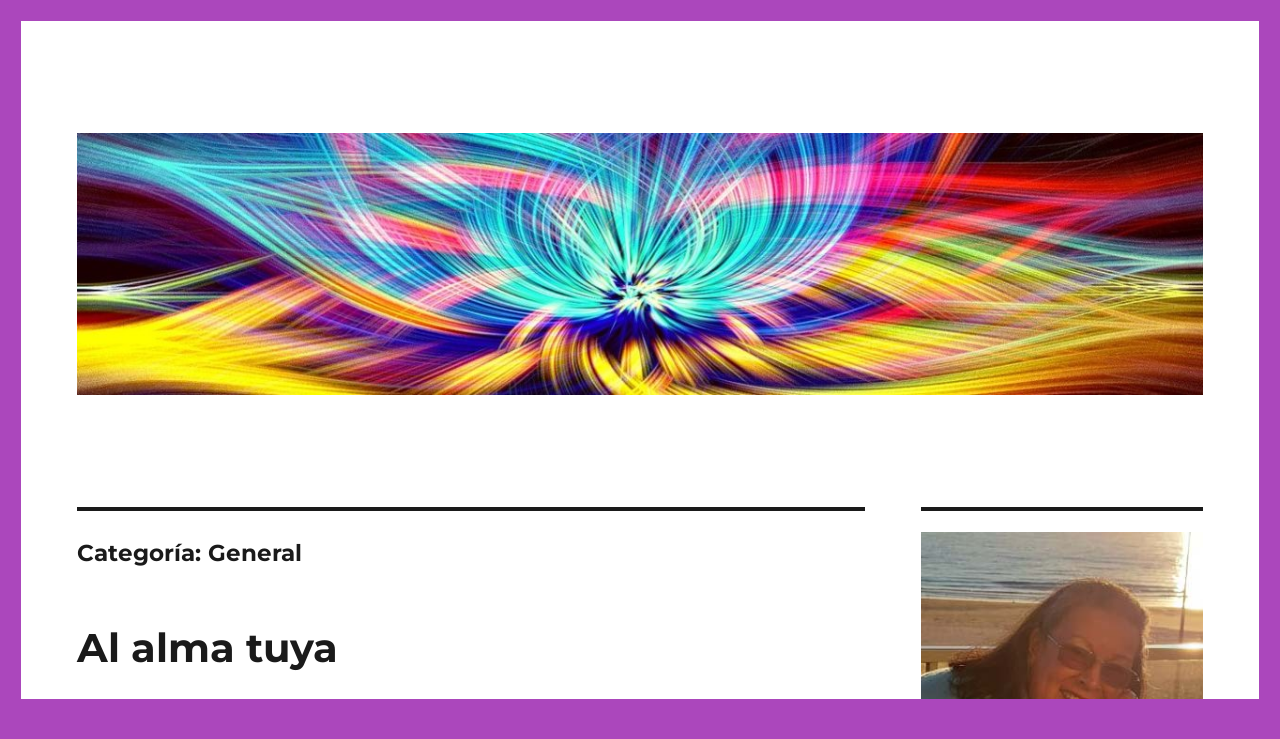

--- FILE ---
content_type: text/html; charset=UTF-8
request_url: https://www.tesyangelical.com/?cat=4
body_size: 21330
content:
<!DOCTYPE html>
<html lang="es" class="no-js">
<head>
	<meta charset="UTF-8">
	<meta name="viewport" content="width=device-width, initial-scale=1">
	<link rel="profile" href="https://gmpg.org/xfn/11">
		<script>(function(html){html.className = html.className.replace(/\bno-js\b/,'js')})(document.documentElement);</script>
<title>General</title>
<meta name='robots' content='max-image-preview:large' />
	<style>img:is([sizes="auto" i], [sizes^="auto," i]) { contain-intrinsic-size: 3000px 1500px }</style>
	<link rel="alternate" type="application/rss+xml" title=" &raquo; Feed" href="https://www.tesyangelical.com/?feed=rss2" />
<link rel="alternate" type="application/rss+xml" title=" &raquo; Feed de los comentarios" href="https://www.tesyangelical.com/?feed=comments-rss2" />
<link rel="alternate" type="application/rss+xml" title=" &raquo; Categoría General del feed" href="https://www.tesyangelical.com/?feed=rss2&#038;cat=4" />
<script>
window._wpemojiSettings = {"baseUrl":"https:\/\/s.w.org\/images\/core\/emoji\/15.0.3\/72x72\/","ext":".png","svgUrl":"https:\/\/s.w.org\/images\/core\/emoji\/15.0.3\/svg\/","svgExt":".svg","source":{"concatemoji":"https:\/\/www.tesyangelical.com\/wp\/wp-includes\/js\/wp-emoji-release.min.js?ver=6.7.4"}};
/*! This file is auto-generated */
!function(i,n){var o,s,e;function c(e){try{var t={supportTests:e,timestamp:(new Date).valueOf()};sessionStorage.setItem(o,JSON.stringify(t))}catch(e){}}function p(e,t,n){e.clearRect(0,0,e.canvas.width,e.canvas.height),e.fillText(t,0,0);var t=new Uint32Array(e.getImageData(0,0,e.canvas.width,e.canvas.height).data),r=(e.clearRect(0,0,e.canvas.width,e.canvas.height),e.fillText(n,0,0),new Uint32Array(e.getImageData(0,0,e.canvas.width,e.canvas.height).data));return t.every(function(e,t){return e===r[t]})}function u(e,t,n){switch(t){case"flag":return n(e,"\ud83c\udff3\ufe0f\u200d\u26a7\ufe0f","\ud83c\udff3\ufe0f\u200b\u26a7\ufe0f")?!1:!n(e,"\ud83c\uddfa\ud83c\uddf3","\ud83c\uddfa\u200b\ud83c\uddf3")&&!n(e,"\ud83c\udff4\udb40\udc67\udb40\udc62\udb40\udc65\udb40\udc6e\udb40\udc67\udb40\udc7f","\ud83c\udff4\u200b\udb40\udc67\u200b\udb40\udc62\u200b\udb40\udc65\u200b\udb40\udc6e\u200b\udb40\udc67\u200b\udb40\udc7f");case"emoji":return!n(e,"\ud83d\udc26\u200d\u2b1b","\ud83d\udc26\u200b\u2b1b")}return!1}function f(e,t,n){var r="undefined"!=typeof WorkerGlobalScope&&self instanceof WorkerGlobalScope?new OffscreenCanvas(300,150):i.createElement("canvas"),a=r.getContext("2d",{willReadFrequently:!0}),o=(a.textBaseline="top",a.font="600 32px Arial",{});return e.forEach(function(e){o[e]=t(a,e,n)}),o}function t(e){var t=i.createElement("script");t.src=e,t.defer=!0,i.head.appendChild(t)}"undefined"!=typeof Promise&&(o="wpEmojiSettingsSupports",s=["flag","emoji"],n.supports={everything:!0,everythingExceptFlag:!0},e=new Promise(function(e){i.addEventListener("DOMContentLoaded",e,{once:!0})}),new Promise(function(t){var n=function(){try{var e=JSON.parse(sessionStorage.getItem(o));if("object"==typeof e&&"number"==typeof e.timestamp&&(new Date).valueOf()<e.timestamp+604800&&"object"==typeof e.supportTests)return e.supportTests}catch(e){}return null}();if(!n){if("undefined"!=typeof Worker&&"undefined"!=typeof OffscreenCanvas&&"undefined"!=typeof URL&&URL.createObjectURL&&"undefined"!=typeof Blob)try{var e="postMessage("+f.toString()+"("+[JSON.stringify(s),u.toString(),p.toString()].join(",")+"));",r=new Blob([e],{type:"text/javascript"}),a=new Worker(URL.createObjectURL(r),{name:"wpTestEmojiSupports"});return void(a.onmessage=function(e){c(n=e.data),a.terminate(),t(n)})}catch(e){}c(n=f(s,u,p))}t(n)}).then(function(e){for(var t in e)n.supports[t]=e[t],n.supports.everything=n.supports.everything&&n.supports[t],"flag"!==t&&(n.supports.everythingExceptFlag=n.supports.everythingExceptFlag&&n.supports[t]);n.supports.everythingExceptFlag=n.supports.everythingExceptFlag&&!n.supports.flag,n.DOMReady=!1,n.readyCallback=function(){n.DOMReady=!0}}).then(function(){return e}).then(function(){var e;n.supports.everything||(n.readyCallback(),(e=n.source||{}).concatemoji?t(e.concatemoji):e.wpemoji&&e.twemoji&&(t(e.twemoji),t(e.wpemoji)))}))}((window,document),window._wpemojiSettings);
</script>
<style id='wp-emoji-styles-inline-css'>

	img.wp-smiley, img.emoji {
		display: inline !important;
		border: none !important;
		box-shadow: none !important;
		height: 1em !important;
		width: 1em !important;
		margin: 0 0.07em !important;
		vertical-align: -0.1em !important;
		background: none !important;
		padding: 0 !important;
	}
</style>
<link rel='stylesheet' id='wp-block-library-css' href='https://www.tesyangelical.com/wp/wp-includes/css/dist/block-library/style.min.css?ver=6.7.4' media='all' />
<style id='wp-block-library-theme-inline-css'>
.wp-block-audio :where(figcaption){color:#555;font-size:13px;text-align:center}.is-dark-theme .wp-block-audio :where(figcaption){color:#ffffffa6}.wp-block-audio{margin:0 0 1em}.wp-block-code{border:1px solid #ccc;border-radius:4px;font-family:Menlo,Consolas,monaco,monospace;padding:.8em 1em}.wp-block-embed :where(figcaption){color:#555;font-size:13px;text-align:center}.is-dark-theme .wp-block-embed :where(figcaption){color:#ffffffa6}.wp-block-embed{margin:0 0 1em}.blocks-gallery-caption{color:#555;font-size:13px;text-align:center}.is-dark-theme .blocks-gallery-caption{color:#ffffffa6}:root :where(.wp-block-image figcaption){color:#555;font-size:13px;text-align:center}.is-dark-theme :root :where(.wp-block-image figcaption){color:#ffffffa6}.wp-block-image{margin:0 0 1em}.wp-block-pullquote{border-bottom:4px solid;border-top:4px solid;color:currentColor;margin-bottom:1.75em}.wp-block-pullquote cite,.wp-block-pullquote footer,.wp-block-pullquote__citation{color:currentColor;font-size:.8125em;font-style:normal;text-transform:uppercase}.wp-block-quote{border-left:.25em solid;margin:0 0 1.75em;padding-left:1em}.wp-block-quote cite,.wp-block-quote footer{color:currentColor;font-size:.8125em;font-style:normal;position:relative}.wp-block-quote:where(.has-text-align-right){border-left:none;border-right:.25em solid;padding-left:0;padding-right:1em}.wp-block-quote:where(.has-text-align-center){border:none;padding-left:0}.wp-block-quote.is-large,.wp-block-quote.is-style-large,.wp-block-quote:where(.is-style-plain){border:none}.wp-block-search .wp-block-search__label{font-weight:700}.wp-block-search__button{border:1px solid #ccc;padding:.375em .625em}:where(.wp-block-group.has-background){padding:1.25em 2.375em}.wp-block-separator.has-css-opacity{opacity:.4}.wp-block-separator{border:none;border-bottom:2px solid;margin-left:auto;margin-right:auto}.wp-block-separator.has-alpha-channel-opacity{opacity:1}.wp-block-separator:not(.is-style-wide):not(.is-style-dots){width:100px}.wp-block-separator.has-background:not(.is-style-dots){border-bottom:none;height:1px}.wp-block-separator.has-background:not(.is-style-wide):not(.is-style-dots){height:2px}.wp-block-table{margin:0 0 1em}.wp-block-table td,.wp-block-table th{word-break:normal}.wp-block-table :where(figcaption){color:#555;font-size:13px;text-align:center}.is-dark-theme .wp-block-table :where(figcaption){color:#ffffffa6}.wp-block-video :where(figcaption){color:#555;font-size:13px;text-align:center}.is-dark-theme .wp-block-video :where(figcaption){color:#ffffffa6}.wp-block-video{margin:0 0 1em}:root :where(.wp-block-template-part.has-background){margin-bottom:0;margin-top:0;padding:1.25em 2.375em}
</style>
<style id='classic-theme-styles-inline-css'>
/*! This file is auto-generated */
.wp-block-button__link{color:#fff;background-color:#32373c;border-radius:9999px;box-shadow:none;text-decoration:none;padding:calc(.667em + 2px) calc(1.333em + 2px);font-size:1.125em}.wp-block-file__button{background:#32373c;color:#fff;text-decoration:none}
</style>
<style id='global-styles-inline-css'>
:root{--wp--preset--aspect-ratio--square: 1;--wp--preset--aspect-ratio--4-3: 4/3;--wp--preset--aspect-ratio--3-4: 3/4;--wp--preset--aspect-ratio--3-2: 3/2;--wp--preset--aspect-ratio--2-3: 2/3;--wp--preset--aspect-ratio--16-9: 16/9;--wp--preset--aspect-ratio--9-16: 9/16;--wp--preset--color--black: #000000;--wp--preset--color--cyan-bluish-gray: #abb8c3;--wp--preset--color--white: #fff;--wp--preset--color--pale-pink: #f78da7;--wp--preset--color--vivid-red: #cf2e2e;--wp--preset--color--luminous-vivid-orange: #ff6900;--wp--preset--color--luminous-vivid-amber: #fcb900;--wp--preset--color--light-green-cyan: #7bdcb5;--wp--preset--color--vivid-green-cyan: #00d084;--wp--preset--color--pale-cyan-blue: #8ed1fc;--wp--preset--color--vivid-cyan-blue: #0693e3;--wp--preset--color--vivid-purple: #9b51e0;--wp--preset--color--dark-gray: #1a1a1a;--wp--preset--color--medium-gray: #686868;--wp--preset--color--light-gray: #e5e5e5;--wp--preset--color--blue-gray: #4d545c;--wp--preset--color--bright-blue: #007acc;--wp--preset--color--light-blue: #9adffd;--wp--preset--color--dark-brown: #402b30;--wp--preset--color--medium-brown: #774e24;--wp--preset--color--dark-red: #640c1f;--wp--preset--color--bright-red: #ff675f;--wp--preset--color--yellow: #ffef8e;--wp--preset--gradient--vivid-cyan-blue-to-vivid-purple: linear-gradient(135deg,rgba(6,147,227,1) 0%,rgb(155,81,224) 100%);--wp--preset--gradient--light-green-cyan-to-vivid-green-cyan: linear-gradient(135deg,rgb(122,220,180) 0%,rgb(0,208,130) 100%);--wp--preset--gradient--luminous-vivid-amber-to-luminous-vivid-orange: linear-gradient(135deg,rgba(252,185,0,1) 0%,rgba(255,105,0,1) 100%);--wp--preset--gradient--luminous-vivid-orange-to-vivid-red: linear-gradient(135deg,rgba(255,105,0,1) 0%,rgb(207,46,46) 100%);--wp--preset--gradient--very-light-gray-to-cyan-bluish-gray: linear-gradient(135deg,rgb(238,238,238) 0%,rgb(169,184,195) 100%);--wp--preset--gradient--cool-to-warm-spectrum: linear-gradient(135deg,rgb(74,234,220) 0%,rgb(151,120,209) 20%,rgb(207,42,186) 40%,rgb(238,44,130) 60%,rgb(251,105,98) 80%,rgb(254,248,76) 100%);--wp--preset--gradient--blush-light-purple: linear-gradient(135deg,rgb(255,206,236) 0%,rgb(152,150,240) 100%);--wp--preset--gradient--blush-bordeaux: linear-gradient(135deg,rgb(254,205,165) 0%,rgb(254,45,45) 50%,rgb(107,0,62) 100%);--wp--preset--gradient--luminous-dusk: linear-gradient(135deg,rgb(255,203,112) 0%,rgb(199,81,192) 50%,rgb(65,88,208) 100%);--wp--preset--gradient--pale-ocean: linear-gradient(135deg,rgb(255,245,203) 0%,rgb(182,227,212) 50%,rgb(51,167,181) 100%);--wp--preset--gradient--electric-grass: linear-gradient(135deg,rgb(202,248,128) 0%,rgb(113,206,126) 100%);--wp--preset--gradient--midnight: linear-gradient(135deg,rgb(2,3,129) 0%,rgb(40,116,252) 100%);--wp--preset--font-size--small: 13px;--wp--preset--font-size--medium: 20px;--wp--preset--font-size--large: 36px;--wp--preset--font-size--x-large: 42px;--wp--preset--spacing--20: 0.44rem;--wp--preset--spacing--30: 0.67rem;--wp--preset--spacing--40: 1rem;--wp--preset--spacing--50: 1.5rem;--wp--preset--spacing--60: 2.25rem;--wp--preset--spacing--70: 3.38rem;--wp--preset--spacing--80: 5.06rem;--wp--preset--shadow--natural: 6px 6px 9px rgba(0, 0, 0, 0.2);--wp--preset--shadow--deep: 12px 12px 50px rgba(0, 0, 0, 0.4);--wp--preset--shadow--sharp: 6px 6px 0px rgba(0, 0, 0, 0.2);--wp--preset--shadow--outlined: 6px 6px 0px -3px rgba(255, 255, 255, 1), 6px 6px rgba(0, 0, 0, 1);--wp--preset--shadow--crisp: 6px 6px 0px rgba(0, 0, 0, 1);}:where(.is-layout-flex){gap: 0.5em;}:where(.is-layout-grid){gap: 0.5em;}body .is-layout-flex{display: flex;}.is-layout-flex{flex-wrap: wrap;align-items: center;}.is-layout-flex > :is(*, div){margin: 0;}body .is-layout-grid{display: grid;}.is-layout-grid > :is(*, div){margin: 0;}:where(.wp-block-columns.is-layout-flex){gap: 2em;}:where(.wp-block-columns.is-layout-grid){gap: 2em;}:where(.wp-block-post-template.is-layout-flex){gap: 1.25em;}:where(.wp-block-post-template.is-layout-grid){gap: 1.25em;}.has-black-color{color: var(--wp--preset--color--black) !important;}.has-cyan-bluish-gray-color{color: var(--wp--preset--color--cyan-bluish-gray) !important;}.has-white-color{color: var(--wp--preset--color--white) !important;}.has-pale-pink-color{color: var(--wp--preset--color--pale-pink) !important;}.has-vivid-red-color{color: var(--wp--preset--color--vivid-red) !important;}.has-luminous-vivid-orange-color{color: var(--wp--preset--color--luminous-vivid-orange) !important;}.has-luminous-vivid-amber-color{color: var(--wp--preset--color--luminous-vivid-amber) !important;}.has-light-green-cyan-color{color: var(--wp--preset--color--light-green-cyan) !important;}.has-vivid-green-cyan-color{color: var(--wp--preset--color--vivid-green-cyan) !important;}.has-pale-cyan-blue-color{color: var(--wp--preset--color--pale-cyan-blue) !important;}.has-vivid-cyan-blue-color{color: var(--wp--preset--color--vivid-cyan-blue) !important;}.has-vivid-purple-color{color: var(--wp--preset--color--vivid-purple) !important;}.has-black-background-color{background-color: var(--wp--preset--color--black) !important;}.has-cyan-bluish-gray-background-color{background-color: var(--wp--preset--color--cyan-bluish-gray) !important;}.has-white-background-color{background-color: var(--wp--preset--color--white) !important;}.has-pale-pink-background-color{background-color: var(--wp--preset--color--pale-pink) !important;}.has-vivid-red-background-color{background-color: var(--wp--preset--color--vivid-red) !important;}.has-luminous-vivid-orange-background-color{background-color: var(--wp--preset--color--luminous-vivid-orange) !important;}.has-luminous-vivid-amber-background-color{background-color: var(--wp--preset--color--luminous-vivid-amber) !important;}.has-light-green-cyan-background-color{background-color: var(--wp--preset--color--light-green-cyan) !important;}.has-vivid-green-cyan-background-color{background-color: var(--wp--preset--color--vivid-green-cyan) !important;}.has-pale-cyan-blue-background-color{background-color: var(--wp--preset--color--pale-cyan-blue) !important;}.has-vivid-cyan-blue-background-color{background-color: var(--wp--preset--color--vivid-cyan-blue) !important;}.has-vivid-purple-background-color{background-color: var(--wp--preset--color--vivid-purple) !important;}.has-black-border-color{border-color: var(--wp--preset--color--black) !important;}.has-cyan-bluish-gray-border-color{border-color: var(--wp--preset--color--cyan-bluish-gray) !important;}.has-white-border-color{border-color: var(--wp--preset--color--white) !important;}.has-pale-pink-border-color{border-color: var(--wp--preset--color--pale-pink) !important;}.has-vivid-red-border-color{border-color: var(--wp--preset--color--vivid-red) !important;}.has-luminous-vivid-orange-border-color{border-color: var(--wp--preset--color--luminous-vivid-orange) !important;}.has-luminous-vivid-amber-border-color{border-color: var(--wp--preset--color--luminous-vivid-amber) !important;}.has-light-green-cyan-border-color{border-color: var(--wp--preset--color--light-green-cyan) !important;}.has-vivid-green-cyan-border-color{border-color: var(--wp--preset--color--vivid-green-cyan) !important;}.has-pale-cyan-blue-border-color{border-color: var(--wp--preset--color--pale-cyan-blue) !important;}.has-vivid-cyan-blue-border-color{border-color: var(--wp--preset--color--vivid-cyan-blue) !important;}.has-vivid-purple-border-color{border-color: var(--wp--preset--color--vivid-purple) !important;}.has-vivid-cyan-blue-to-vivid-purple-gradient-background{background: var(--wp--preset--gradient--vivid-cyan-blue-to-vivid-purple) !important;}.has-light-green-cyan-to-vivid-green-cyan-gradient-background{background: var(--wp--preset--gradient--light-green-cyan-to-vivid-green-cyan) !important;}.has-luminous-vivid-amber-to-luminous-vivid-orange-gradient-background{background: var(--wp--preset--gradient--luminous-vivid-amber-to-luminous-vivid-orange) !important;}.has-luminous-vivid-orange-to-vivid-red-gradient-background{background: var(--wp--preset--gradient--luminous-vivid-orange-to-vivid-red) !important;}.has-very-light-gray-to-cyan-bluish-gray-gradient-background{background: var(--wp--preset--gradient--very-light-gray-to-cyan-bluish-gray) !important;}.has-cool-to-warm-spectrum-gradient-background{background: var(--wp--preset--gradient--cool-to-warm-spectrum) !important;}.has-blush-light-purple-gradient-background{background: var(--wp--preset--gradient--blush-light-purple) !important;}.has-blush-bordeaux-gradient-background{background: var(--wp--preset--gradient--blush-bordeaux) !important;}.has-luminous-dusk-gradient-background{background: var(--wp--preset--gradient--luminous-dusk) !important;}.has-pale-ocean-gradient-background{background: var(--wp--preset--gradient--pale-ocean) !important;}.has-electric-grass-gradient-background{background: var(--wp--preset--gradient--electric-grass) !important;}.has-midnight-gradient-background{background: var(--wp--preset--gradient--midnight) !important;}.has-small-font-size{font-size: var(--wp--preset--font-size--small) !important;}.has-medium-font-size{font-size: var(--wp--preset--font-size--medium) !important;}.has-large-font-size{font-size: var(--wp--preset--font-size--large) !important;}.has-x-large-font-size{font-size: var(--wp--preset--font-size--x-large) !important;}
:where(.wp-block-post-template.is-layout-flex){gap: 1.25em;}:where(.wp-block-post-template.is-layout-grid){gap: 1.25em;}
:where(.wp-block-columns.is-layout-flex){gap: 2em;}:where(.wp-block-columns.is-layout-grid){gap: 2em;}
:root :where(.wp-block-pullquote){font-size: 1.5em;line-height: 1.6;}
</style>
<link rel='stylesheet' id='twentysixteen-fonts-css' href='https://www.tesyangelical.com/wp/wp-content/themes/twentysixteen/fonts/merriweather-plus-montserrat-plus-inconsolata.css?ver=20230328' media='all' />
<link rel='stylesheet' id='genericons-css' href='https://www.tesyangelical.com/wp/wp-content/themes/twentysixteen/genericons/genericons.css?ver=20201208' media='all' />
<link rel='stylesheet' id='twentysixteen-style-css' href='https://www.tesyangelical.com/wp/wp-content/themes/twentysixteen/style.css?ver=20231107' media='all' />
<link rel='stylesheet' id='twentysixteen-block-style-css' href='https://www.tesyangelical.com/wp/wp-content/themes/twentysixteen/css/blocks.css?ver=20231016' media='all' />
<!--[if lt IE 10]>
<link rel='stylesheet' id='twentysixteen-ie-css' href='https://www.tesyangelical.com/wp/wp-content/themes/twentysixteen/css/ie.css?ver=20170530' media='all' />
<![endif]-->
<!--[if lt IE 9]>
<link rel='stylesheet' id='twentysixteen-ie8-css' href='https://www.tesyangelical.com/wp/wp-content/themes/twentysixteen/css/ie8.css?ver=20170530' media='all' />
<![endif]-->
<!--[if lt IE 8]>
<link rel='stylesheet' id='twentysixteen-ie7-css' href='https://www.tesyangelical.com/wp/wp-content/themes/twentysixteen/css/ie7.css?ver=20170530' media='all' />
<![endif]-->
<script src="https://www.tesyangelical.com/wp/wp-includes/js/jquery/jquery.min.js?ver=3.7.1" id="jquery-core-js"></script>
<script src="https://www.tesyangelical.com/wp/wp-includes/js/jquery/jquery-migrate.min.js?ver=3.4.1" id="jquery-migrate-js"></script>
<!--[if lt IE 9]>
<script src="https://www.tesyangelical.com/wp/wp-content/themes/twentysixteen/js/html5.js?ver=3.7.3" id="twentysixteen-html5-js"></script>
<![endif]-->
<script id="twentysixteen-script-js-extra">
var screenReaderText = {"expand":"expande el men\u00fa inferior","collapse":"plegar men\u00fa inferior"};
</script>
<script src="https://www.tesyangelical.com/wp/wp-content/themes/twentysixteen/js/functions.js?ver=20230629" id="twentysixteen-script-js" defer data-wp-strategy="defer"></script>
<link rel="https://api.w.org/" href="https://www.tesyangelical.com/index.php?rest_route=/" /><link rel="alternate" title="JSON" type="application/json" href="https://www.tesyangelical.com/index.php?rest_route=/wp/v2/categories/4" /><link rel="EditURI" type="application/rsd+xml" title="RSD" href="https://www.tesyangelical.com/wp/xmlrpc.php?rsd" />
<meta name="generator" content="WordPress 6.7.4" />
<style>.recentcomments a{display:inline !important;padding:0 !important;margin:0 !important;}</style>		<style type="text/css" id="twentysixteen-header-css">
		.site-branding {
			margin: 0 auto 0 0;
		}

		.site-branding .site-title,
		.site-description {
			clip: rect(1px, 1px, 1px, 1px);
			position: absolute;
		}
		</style>
		<style id="custom-background-css">
body.custom-background { background-color: #ab47bc; }
</style>
	</head>

<body class="archive category category-general category-4 custom-background wp-embed-responsive hfeed">
<div id="page" class="site">
	<div class="site-inner">
		<a class="skip-link screen-reader-text" href="#content">
			Ir al contenido		</a>

		<header id="masthead" class="site-header">
			<div class="site-header-main">
				<div class="site-branding">
					
											<p class="site-title"><a href="https://www.tesyangelical.com/" rel="home"></a></p>
										</div><!-- .site-branding -->

							</div><!-- .site-header-main -->

											<div class="header-image">
					<a href="https://www.tesyangelical.com/" rel="home">
						<img src="https://www.tesyangelical.com/wp/wp-content/uploads/2023/05/cropped-Chakras1.jpeg" width="1200" height="279" alt="" sizes="(max-width: 709px) 85vw, (max-width: 909px) 81vw, (max-width: 1362px) 88vw, 1200px" srcset="https://www.tesyangelical.com/wp/wp-content/uploads/2023/05/cropped-Chakras1.jpeg 1200w, https://www.tesyangelical.com/wp/wp-content/uploads/2023/05/cropped-Chakras1-300x70.jpeg 300w, https://www.tesyangelical.com/wp/wp-content/uploads/2023/05/cropped-Chakras1-1024x238.jpeg 1024w, https://www.tesyangelical.com/wp/wp-content/uploads/2023/05/cropped-Chakras1-768x179.jpeg 768w" decoding="async" fetchpriority="high" />					</a>
				</div><!-- .header-image -->
					</header><!-- .site-header -->

		<div id="content" class="site-content">

	<div id="primary" class="content-area">
		<main id="main" class="site-main">

		
			<header class="page-header">
				<h1 class="page-title">Categoría: <span>General</span></h1>			</header><!-- .page-header -->

			
<article id="post-1737" class="post-1737 post type-post status-publish format-standard hentry category-general">
	<header class="entry-header">
		
		<h2 class="entry-title"><a href="https://www.tesyangelical.com/?p=1737" rel="bookmark">Al alma tuya</a></h2>	</header><!-- .entry-header -->

	
	
	<div class="entry-content">
		<p>Y&#8230;<br />
<span style="color: #800080;">aunque nunca he visto</span><br />
<span style="color: #800080;">tu cara&#8230;</span><br />
<span style="color: #800080;">sí he podido ver la transparencia</span><br />
<span style="color: #800080;">de tu alma&#8230;</span><br />
<span style="color: #800080;">que los ojos de la mía</span><br />
<span style="color: #800080;">han aprendido a amar</span><br />
<span style="color: #800080;">paso a paso,</span><br />
<span style="color: #800080;">trazo a  trazo,</span><br />
<span style="color: #800080;">verso a verso&#8230;</span></p>
<p><span style="color: #800080;">Y&#8230;</span><br />
<span style="color: #800080;">aunque sé</span><br />
<span style="color: #800080;">que la inmensidad de un océano</span><br />
<span style="color: #800080;">nos separa&#8230;</span><br />
<span style="color: #800080;">sé también que</span><br />
<span style="color: #800080;">la levedad de una brisa,</span><br />
<span style="color: #800080;">penetrantemente húmeda,</span><br />
<span style="color: #800080;">nos acerca.</span></p>
<p><span style="color: #800080;">Y&#8230;</span><br />
<span style="color: #800080;">el sentir  la entrega</span><br />
<span style="color: #800080;">de la obra tuya</span><br />
<span style="color: #800080;">me permite abrazarte,</span><br />
<span style="color: #800080;">dejando los brazos de lado,</span><br />
<span style="color: #800080;">y extendiendo las alas</span><br />
<span style="color: #800080;">de mi alma</span><br />
<span style="color: #800080;">a la que contienes liberas</span><br />
<span style="color: #800080;">con las alas de la tuya&#8230;</span></p>
<p>&nbsp;</p>
	</div><!-- .entry-content -->

	<footer class="entry-footer">
		<span class="byline"><span class="author vcard"><img alt='' src='https://secure.gravatar.com/avatar/45ff604ae7a9df7e937322092da65d16?s=49&#038;d=mm&#038;r=g' srcset='https://secure.gravatar.com/avatar/45ff604ae7a9df7e937322092da65d16?s=98&#038;d=mm&#038;r=g 2x' class='avatar avatar-49 photo' height='49' width='49' decoding='async'/><span class="screen-reader-text">Autor </span> <a class="url fn n" href="https://www.tesyangelical.com/?author=1">tesy</a></span></span><span class="posted-on"><span class="screen-reader-text">Publicado el </span><a href="https://www.tesyangelical.com/?p=1737" rel="bookmark"><time class="entry-date published updated" datetime="2026-02-03T00:38:57+00:00">3 febrero, 2026</time></a></span><span class="cat-links"><span class="screen-reader-text">Categorías </span><a href="https://www.tesyangelical.com/?cat=4" rel="category">General</a></span><span class="comments-link"><a href="https://www.tesyangelical.com/?p=1737#respond">Deja un comentario<span class="screen-reader-text"> en Al alma tuya</span></a></span>			</footer><!-- .entry-footer -->
</article><!-- #post-1737 -->

<article id="post-1735" class="post-1735 post type-post status-publish format-standard hentry category-general">
	<header class="entry-header">
		
		<h2 class="entry-title"><a href="https://www.tesyangelical.com/?p=1735" rel="bookmark">«ÁRCANGEL»  RAFAEL.</a></h2>	</header><!-- .entry-header -->

	
	
	<div class="entry-content">
		<p><img decoding="async" src="https://encrypted-tbn0.gstatic.com/images?q=tbn:ANd9GcSTMAuRQyLPFPrE5wllAYbLrYm-toTY637sIFM4RnxP3Dg_hMQlVAJed23-010tINWULB9GwimeKomo2pd1TP7Kb7CP&amp;s&amp;ec=121516180" alt="Arcángel Rafael: significado, misión y cómo invocarlo" />&#8211;</p>
<p><span style="color: #008000;">Para sanación</span><br />
<span style="color: #008000;">Potestades del arcángel  Rafael</span><br />
<span style="color: #008000;">en mi nombre, yo un hijo/a de Dios</span><br />
<span style="color: #008000;">decreto que la luz verde</span><br />
<span style="color: #008000;">de la sanación  baje sobre&#8212;&#8212;&#8212;&#8211;</span><br />
<span style="color: #008000;">y que irradie  el amor</span><br />
<span style="color: #008000;">que sane  y salva .</span><br />
<span style="color: #008000;">Que se libere de toda influencia</span><br />
<span style="color: #008000;">de energía  negativa&#8230;.</span><br />
<span style="color: #008000;">Qué sea en  el nombre del Cristo!</span></p>
<p><span style="color: #008000;"> </span></p>
	</div><!-- .entry-content -->

	<footer class="entry-footer">
		<span class="byline"><span class="author vcard"><img alt='' src='https://secure.gravatar.com/avatar/45ff604ae7a9df7e937322092da65d16?s=49&#038;d=mm&#038;r=g' srcset='https://secure.gravatar.com/avatar/45ff604ae7a9df7e937322092da65d16?s=98&#038;d=mm&#038;r=g 2x' class='avatar avatar-49 photo' height='49' width='49' decoding='async'/><span class="screen-reader-text">Autor </span> <a class="url fn n" href="https://www.tesyangelical.com/?author=1">tesy</a></span></span><span class="posted-on"><span class="screen-reader-text">Publicado el </span><a href="https://www.tesyangelical.com/?p=1735" rel="bookmark"><time class="entry-date published updated" datetime="2026-02-01T00:45:44+00:00">1 febrero, 2026</time></a></span><span class="cat-links"><span class="screen-reader-text">Categorías </span><a href="https://www.tesyangelical.com/?cat=4" rel="category">General</a></span><span class="comments-link"><a href="https://www.tesyangelical.com/?p=1735#respond">Deja un comentario<span class="screen-reader-text"> en «ÁRCANGEL»  RAFAEL.</span></a></span>			</footer><!-- .entry-footer -->
</article><!-- #post-1735 -->

<article id="post-1730" class="post-1730 post type-post status-publish format-standard hentry category-general">
	<header class="entry-header">
		
		<h2 class="entry-title"><a href="https://www.tesyangelical.com/?p=1730" rel="bookmark">EJERCICIO  UNO: SEDLLA TU ESPACIO</a></h2>	</header><!-- .entry-header -->

	
	
	<div class="entry-content">
		<p><span style="color: #008000;">Pregunta:¿ Te sientes sobreexcitado y tenso  ante</span><br />
<span style="color: #008000;">la multitudes , los ruidos fuertes y las luces brillantes?</span><br />
<span style="color: #008000;">Si tu respuesta es afirmativa, quizás necesites  sellar</span><br />
<span style="color: #008000;">tu espacio. A veces tus chakras y tu sistema energético </span><br />
<span style="color: #008000;">están  demasiado abiertos y al vida puede resultarte</span><br />
<span style="color: #008000;">abrumadora. En el caso de ser muy sensible alas luces</span><br />
<span style="color: #008000;">brillantes, los ruidos fuerte y las  multitudes caóticas,</span><br />
<span style="color: #008000;">tu chakra coronario es el  que está  sobre estimulado y</span><br />
<span style="color: #008000;">demasiado abierto.  Puedes recitar el pasaje siguiente </span><br />
<span style="color: #008000;">notes tales  sensaciones. También  puedes recitar de forma </span><br />
<span style="color: #008000;">preventiva  antes de entrar en una zona  ruidosa o abarrotada</span><br />
<span style="color: #008000;">de gente, como un aeropuerto, un concierto, un centro comer-</span><br />
<span style="color: #008000;">cial  o un acontecimiento deportivo. Asimismo , puede ser un </span><br />
<span style="color: #008000;">ritual útil antes de dormir. Aveces estamos  muy abiertos, y</span><br />
<span style="color: #008000;">mientras dormimos necesitamos descansar, y dicha apertura</span><br />
<span style="color: #008000;">puede distraernos y distorsionarse mientras intentamos pro-</span><br />
<span style="color: #008000;">cesar nuestras emociones subconscientes a través de los sueños</span><br />
<span style="color: #008000;">Puedes decirlas siguientes palabras en voz alta o internamente:</span></p>
<p><span style="color: #008000;">&lt;&lt;Sello y protejo totos los agujeros de gusanos, portales, puertas</span><br />
<span style="color: #008000;">y aberturas en mis cuerpos físicos y energéticos en todas las dimen-</span><br />
<span style="color: #008000;">siones e Inter dimensiones y todas  las realidades , según sea nece-</span><br />
<span style="color: #008000;">sario para mi bienestar más elevado y el binestar  más elevado du-</span><br />
<span style="color: #008000;">rante toda la vida y durante todo el tiempo. Soy dueño de mi espacio</span><br />
<span style="color: #008000;">y solo lo que pertenece a la luz puede entrar. Así sea&gt;&gt;                        </span></p>
	</div><!-- .entry-content -->

	<footer class="entry-footer">
		<span class="byline"><span class="author vcard"><img alt='' src='https://secure.gravatar.com/avatar/45ff604ae7a9df7e937322092da65d16?s=49&#038;d=mm&#038;r=g' srcset='https://secure.gravatar.com/avatar/45ff604ae7a9df7e937322092da65d16?s=98&#038;d=mm&#038;r=g 2x' class='avatar avatar-49 photo' height='49' width='49' loading='lazy' decoding='async'/><span class="screen-reader-text">Autor </span> <a class="url fn n" href="https://www.tesyangelical.com/?author=1">tesy</a></span></span><span class="posted-on"><span class="screen-reader-text">Publicado el </span><a href="https://www.tesyangelical.com/?p=1730" rel="bookmark"><time class="entry-date published" datetime="2026-01-04T22:59:08+00:00">4 enero, 2026</time><time class="updated" datetime="2026-01-04T23:03:20+00:00">4 enero, 2026</time></a></span><span class="cat-links"><span class="screen-reader-text">Categorías </span><a href="https://www.tesyangelical.com/?cat=4" rel="category">General</a></span><span class="comments-link"><a href="https://www.tesyangelical.com/?p=1730#respond">Deja un comentario<span class="screen-reader-text"> en EJERCICIO  UNO: SEDLLA TU ESPACIO</span></a></span>			</footer><!-- .entry-footer -->
</article><!-- #post-1730 -->

<article id="post-1710" class="post-1710 post type-post status-publish format-standard hentry category-general">
	<header class="entry-header">
		
		<h2 class="entry-title"><a href="https://www.tesyangelical.com/?p=1710" rel="bookmark">«MULADHARA. EL CHAKRA DAÍZ</a></h2>	</header><!-- .entry-header -->

	
	
	<div class="entry-content">
		<p><span style="color: #ff0000;">                 El CHAKRA RAÍZ.</span><br />
<span style="color: #ff0000;">EL SÁNSCRITO, LA PALABRA MULACHARA SINIFICA</span><br />
<span style="color: #ff0000;">«apoyo raíz, y el chakra  raíz está ubicado en la base</span><br />
<span style="color: #ff0000;">de la columna vertebral. La  mayoría de las tradiciones</span><br />
<span style="color: #ff0000;">lo describen como de color rojo. Algunas personas ven </span><br />
<span style="color: #ff0000;">las las tonalidades de rojo como cereza brillante y otras</span><br />
<span style="color: #ff0000;">más  en  el  extremo granate del espectro.</span><br />
<span style="color: #ff0000;">Parte de la percepción del color de un chakra  está relacio-</span><br />
<span style="color: #ff0000;">nado con su  luminosidad cuando más claro y brillante,</span><br />
<span style="color: #ff0000;">luminosa y no turbia o tenue.</span><br />
<span style="color: #ff0000;">En la tradición  tántrica , tiene cuatro pétalos  de color</span><br />
<span style="color: #ff0000;">rojo intenso. </span><br />
<span style="color: #ff0000;">Muladhara rige la supervivencia, la seguridad y discurrir</span><br />
<span style="color: #ff0000;">por el mundo.  Este chakra  tiene que ver con el apoyo.</span><br />
<span style="color: #ff0000;">Sostiene el resto del cuerpo físico porque se encuentra</span><br />
<span style="color: #ff0000;">en la base de la columna  vertebral. Se relaciona con lo</span><br />
<span style="color: #ff0000;">apoyado que te sientes en este mundo, en lo que a lo</span><br />
<span style="color: #ff0000;">material respecta.   Un chakra raíz sano y despejado</span><br />
<span style="color: #ff0000;">aportará  vitalidad  a tus pies y piernas.</span><br />
<span style="color: #ff0000;">La energía  que fluye por esa zona fuerte y rica.</span><br />
<span style="color: #ff0000;">Cuando está en equilibrio muladhara rezuma seguridad,</span><br />
<span style="color: #ff0000;">quietud y estabilidad. Te ayuda a sentirte seguro  en  el</span><br />
<span style="color: #ff0000;">mundo y convencido de que tus necesidades físicas básicas,</span><br />
<span style="color: #ff0000;">tales como la de refugio, comida, agua, sueño, ropa y como</span><br />
<span style="color: #ff0000;">didad material. Debido a nuestras necesidad   y seguridad en</span><br />
<span style="color: #ff0000;">este mundo, todos buscamos la fuerza en el chakra raíz.</span><br />
<span style="color: #ff0000;">La gravedad  es la fuerza más  influyente de este chakra.</span><br />
<span style="color: #ff0000;">En esencia, afirma los pies al suelo con suavidad y si esfuer-</span><br />
<span style="color: #ff0000;">zos. Hallarse «enrraizado» en  la tierra significa que estás</span><br />
<span style="color: #ff0000;">arraigado y presente en tu cuerpo y en el planeta.</span><br />
<span style="color: #ff0000;">El cuerpo y la presencia  son fundamentales para la  salud</span><br />
<span style="color: #ff0000;">y la felicidad.  Lo ideal es que el cuerpo se sienta enraizadlo</span><br />
<span style="color: #ff0000;">y presente. Esta sensación  proviene </span><br />
<span style="color: #ff0000;"> de la seguridad del chalkra  raíz. La fuerza  y el equilibrio</span><br />
<span style="color: #ff0000;">del chakra raíz allanan el camino hacia  una vida estable</span><br />
<span style="color: #ff0000;">y segura.</span></p>
	</div><!-- .entry-content -->

	<footer class="entry-footer">
		<span class="byline"><span class="author vcard"><img alt='' src='https://secure.gravatar.com/avatar/45ff604ae7a9df7e937322092da65d16?s=49&#038;d=mm&#038;r=g' srcset='https://secure.gravatar.com/avatar/45ff604ae7a9df7e937322092da65d16?s=98&#038;d=mm&#038;r=g 2x' class='avatar avatar-49 photo' height='49' width='49' loading='lazy' decoding='async'/><span class="screen-reader-text">Autor </span> <a class="url fn n" href="https://www.tesyangelical.com/?author=1">tesy</a></span></span><span class="posted-on"><span class="screen-reader-text">Publicado el </span><a href="https://www.tesyangelical.com/?p=1710" rel="bookmark"><time class="entry-date published updated" datetime="2025-08-04T23:57:17+00:00">4 agosto, 2025</time></a></span><span class="cat-links"><span class="screen-reader-text">Categorías </span><a href="https://www.tesyangelical.com/?cat=4" rel="category">General</a></span><span class="comments-link"><a href="https://www.tesyangelical.com/?p=1710#respond">Deja un comentario<span class="screen-reader-text"> en «MULADHARA. EL CHAKRA DAÍZ</span></a></span>			</footer><!-- .entry-footer -->
</article><!-- #post-1710 -->

<article id="post-1700" class="post-1700 post type-post status-publish format-standard hentry category-general">
	<header class="entry-header">
		
		<h2 class="entry-title"><a href="https://www.tesyangelical.com/?p=1700" rel="bookmark">MANIPURA. EL CHACRA DEL PLEXO SOLAR</a></h2>	</header><!-- .entry-header -->

	
	
	<div class="entry-content">
		<p>EN  SANSCRITO  MANIPURA  SINIFICA &lt;GEMA LUSTROSA&gt;<br />
Manipura es un chacra  situado en el  plexo solar, sobre él<br />
ombligo y deb ajo de la apófisis  xifoides. La mayoría de las<br />
tradiciones describen  este chacra como amarillo. Normal-<br />
mente, se considera  que es un   tono brillante, lleno de vigor.<br />
Una de las señales que se considera   que indican que este chacra<br />
está  sano es si tiene un color  vibrante y luminoso. Una buena<br />
manera de imaginar el chacra del plexo solar es como una<br />
brillante dinamo amarilla.<br />
En las tradiciones  tántricas se cree que el  chacra está  formado<br />
por diez pétalos azules y un triángulo descendente  con cruces<br />
hindúes y un carnero a la carrera en la base. E, este  libro nos<br />
concentramos en el modelo<br />
c de pensamiento occidental, que  este chacra es amarillo.<br />
Manipura rige  el poder personal , la confianza, la asertividad<br />
y la voluntad. Este chacra  está relacionado con el poder, que le<br />
da al resto del cuerpo y se relaciona con el uso correcto del po-<br />
der y la voluntad. El chacra del plexo solar crea tu singularidad<br />
y te permite transformar, mediante tu voluntad y tu poder per-<br />
sonal.  Un chacra del plexo solar brillante y claro te ayuda  a<br />
ejercer tu poder personal general en el terreno de lo mundano.<br />
Cuando está en equilibrio, este chacra irradia autonomía , auto-<br />
estima, confianza y libre albedrio. TE ayuda sentirte  seguro de ti<br />
mismo y a ser  independiente en la vida. Está destinado a facilitar<br />
que  satisfagas   tus propias necesidades de autoafirmación y liber-<br />
tad. Todas las  personas desean  sentirse  soberanas y catalizadoras<br />
de su propio mundo. Debido a estas necesidades, el fortalecer el<br />
chacra del plexo solar resulta un impulso  huma mental.<br />
La combustión es la fuerza más poderosa del chacra del plexo solar.<br />
Es la esencia  de la transformación  y del poder . Es la llama de la<br />
metamorfosis. Este chacra te proporciona  energía  y vigor.<br />
Te da energía  y mantiene tu acción en el mundo. Es  esencial para<br />
objetivos que necesitan mucha energía dinámica .<br />
El poder  personal  es  intrínsecamente importante en tu vida.<br />
Lo ideal es que tu cuerpo se sienta poderoso y capaz y que tu sentido<br />
de si mismo sea fuerte y saludable. Tal sentido  proviene de la ener-<br />
gía  del chacra del plexo solar . El poder y el equilibrio en  este chacra<br />
allanan el camino  para una vida de éxitos  y objetivos alcanzados.</p>
	</div><!-- .entry-content -->

	<footer class="entry-footer">
		<span class="byline"><span class="author vcard"><img alt='' src='https://secure.gravatar.com/avatar/45ff604ae7a9df7e937322092da65d16?s=49&#038;d=mm&#038;r=g' srcset='https://secure.gravatar.com/avatar/45ff604ae7a9df7e937322092da65d16?s=98&#038;d=mm&#038;r=g 2x' class='avatar avatar-49 photo' height='49' width='49' loading='lazy' decoding='async'/><span class="screen-reader-text">Autor </span> <a class="url fn n" href="https://www.tesyangelical.com/?author=1">tesy</a></span></span><span class="posted-on"><span class="screen-reader-text">Publicado el </span><a href="https://www.tesyangelical.com/?p=1700" rel="bookmark"><time class="entry-date published updated" datetime="2025-06-07T16:11:56+00:00">7 junio, 2025</time></a></span><span class="cat-links"><span class="screen-reader-text">Categorías </span><a href="https://www.tesyangelical.com/?cat=4" rel="category">General</a></span><span class="comments-link"><a href="https://www.tesyangelical.com/?p=1700#respond">Deja un comentario<span class="screen-reader-text"> en MANIPURA. EL CHACRA DEL PLEXO SOLAR</span></a></span>			</footer><!-- .entry-footer -->
</article><!-- #post-1700 -->

<article id="post-1683" class="post-1683 post type-post status-publish format-standard hentry category-general">
	<header class="entry-header">
		
		<h2 class="entry-title"><a href="https://www.tesyangelical.com/?p=1683" rel="bookmark">DESCUBRE TU PROPIA FRECUENCIA</a></h2>	</header><!-- .entry-header -->

	
	
	<div class="entry-content">
		<p><span style="color: #ff0000;">*Cada uno de ustedes vibra en una nota, en un color,</span><br />
<span style="color: #ff0000;">en una determinada frecuencia.</span><br />
<span style="color: #ff0000;">Lleva un tiempo descubrirla.</span></p>
<p><span style="color: #ff0000;">Una vez que  descubres tu frecuencia tu tono, tu afinación,</span><br />
<span style="color: #ff0000;">comienzas a descubrir tu sintonía con otros.</span></p>
<p><span style="color: #ff0000;">Esto te ayudará en tu vida de relación.</span><br />
<span style="color: #ff0000;">Formarás grupos armónicos a medida que  descubras como</span><br />
<span style="color: #ff0000;">sintonizas con los demás.</span><br />
<span style="color: #ff0000;">Armonizar con los tonos de otros.</span></p>
<p><span style="color: #ff0000;">No todos  en un mismo tono, sino distintos tonos,</span><br />
<span style="color: #ff0000;">en armonía, como si fuera una orquesta sinfónica.</span></p>
<p><span style="color: #ff0000;">Por momentos  la sinfonía es suave y angelical,</span><br />
<span style="color: #ff0000;">por otros es  intempestiva, impetuosa, tormentosa,</span><br />
<span style="color: #ff0000;">pero siempre  guarda una  armonía,  en ambas fases.</span></p>
<p><span style="color: #ff0000;">Así serán tus relaciones armónicas,</span><br />
<span style="color: #ff0000;">hasta en los momentos  más tormentosos.</span><br />
<span style="color: #ff0000;">Porque el Amor sostendrá  el encuentro.</span><br />
<span style="color: #ff0000;">Aún en medio de una discusión.</span><br />
<span style="color: #ff0000;">Sin embargo , no pertenecen a tu banda de frecuencia.</span><br />
<span style="color: #ff0000;">No son mejores ni peores. Son solo diferentes.</span><br />
<span style="color: #ff0000;">No tienen correspondencia contigo.</span><br />
<span style="color: #ff0000;">No  es que tengas que alejarte de ellos, simplemente no se</span><br />
<span style="color: #ff0000;">sentirán atraídos.</span><br />
<span style="color: #ff0000;">Y eso será reciproco.</span><br />
<span style="color: #ff0000;">No hay  por qué  preocuparse.</span></p>
<p><span style="color: #ff0000;">Todo sigue un  orden y un propósito.</span><br />
<span style="color: #ff0000;">Es parte de un Gran Plan.</span><br />
<span style="color: #ff0000;">Un plan que no alcanzan a ver completo.</span><br />
<span style="color: #ff0000;">en sus magnífica dimensiones.</span><br />
<span style="color: #ff0000;">Solo ven parte de él, fracciones segmentadas.</span><br />
<span style="color: #ff0000;">Entonces no alcanzan a comprender de qué se trata.</span><br />
<span style="color: #ff0000;">Pero todo tiene un propósito,</span><br />
<span style="color: #ff0000;">aunque no alcancen a ver cual es.</span><br />
<span style="color: #ff0000;">Gracias, gracias, gracias.</span></p>
	</div><!-- .entry-content -->

	<footer class="entry-footer">
		<span class="byline"><span class="author vcard"><img alt='' src='https://secure.gravatar.com/avatar/45ff604ae7a9df7e937322092da65d16?s=49&#038;d=mm&#038;r=g' srcset='https://secure.gravatar.com/avatar/45ff604ae7a9df7e937322092da65d16?s=98&#038;d=mm&#038;r=g 2x' class='avatar avatar-49 photo' height='49' width='49' loading='lazy' decoding='async'/><span class="screen-reader-text">Autor </span> <a class="url fn n" href="https://www.tesyangelical.com/?author=1">tesy</a></span></span><span class="posted-on"><span class="screen-reader-text">Publicado el </span><a href="https://www.tesyangelical.com/?p=1683" rel="bookmark"><time class="entry-date published updated" datetime="2025-04-02T20:53:17+00:00">2 abril, 2025</time></a></span><span class="cat-links"><span class="screen-reader-text">Categorías </span><a href="https://www.tesyangelical.com/?cat=4" rel="category">General</a></span><span class="comments-link"><a href="https://www.tesyangelical.com/?p=1683#respond">Deja un comentario<span class="screen-reader-text"> en DESCUBRE TU PROPIA FRECUENCIA</span></a></span>			</footer><!-- .entry-footer -->
</article><!-- #post-1683 -->

<article id="post-1668" class="post-1668 post type-post status-publish format-standard hentry category-general">
	<header class="entry-header">
		
		<h2 class="entry-title"><a href="https://www.tesyangelical.com/?p=1668" rel="bookmark">«El ser Humano»</a></h2>	</header><!-- .entry-header -->

	
	
	<div class="entry-content">
		<p><span style="color: #339966;">Los Elohim planearon, pidieron, y finalmente la obra<br />
tuvo lista: el hombre sería  formado por todos los ele-<br />
mentos que componen su ambiente: agua, tierra, aire, fuego.<br />
Y así  se realizó la combinación alquímica . Todos los oligo-<br />
elementos y minerales que  existen forman parte de la com-<br />
binación humana (hierro, sodio, fósforo, etc.)</span></p>
<p><span style="color: #339966;">El agua contiene al aire</span><br />
<span style="color: #339966;">El fuego mantiene todo unido. Es el que  fusiona la fórmula.</span><br />
<span style="color: #339966;">El que da calor  al cuerpo.  El que habita en el centro.</span><br />
<span style="color: #339966;">La llama viva que habita  en los humanos.</span><br />
<span style="color: #339966;">A veces el fuego se sale  y queda  el frio adentro. Cuando el</span><br />
<span style="color: #339966;">fuego entra y se expande , genera calor de nuevo.</span></p>
<p><span style="color: #339966;">Hay un fuego en el centro del cuerpo humano.</span><br />
<span style="color: #339966;">Un radiador que mantiene la casa abrigada.</span><br />
<span style="color: #339966;">El cuerpo físico es el santuario del Fuego Interior.</span></p>
<p><span style="color: #339966;">Existen tres fuegos en el ser  humano.</span><br />
<span style="color: #339966;">Son tres niveles de fuego necesario para la existencia</span><br />
<span style="color: #339966;">en este planeta, en esta  forma de vida, con este cuerpo</span><br />
<span style="color: #339966;">físico. Un fuego esta en el centro del cuerpo, en el centro</span><br />
<span style="color: #339966;">del pecho, es el corazón-Este fuego del corazón es el conector</span><br />
<span style="color: #339966;">de  los otros  dos fuegos,  uno  Inferior y otro Superior. Uno conecta</span><br />
<span style="color: #339966;">a la tierra y el otro conecta al cielo.</span><br />
<span style="color: #339966;">El ser humano fue creado con los siete colores y los siete sonidos</span><br />
<span style="color: #339966;">o tonales. El ser humano es un Arco Iris  viviente.</span><br />
<span style="color: #339966;">Si está  en armonía , brilla como un arco iris, y suena como</span><br />
<span style="color: #339966;">un acorde musical.</span><br />
<span style="color: #339966;">Como un instrumento afinado.</span></p>
<p><span style="color: #339966;">El siete  son dos triángulos unidos.</span><br />
<span style="color: #339966;">uno apunta hacia arriba y el otro hacia abajo.</span><br />
<span style="color: #339966;">Los dos triángulos se unen en sus bases.</span><br />
<span style="color: #339966;">Tres más tres, igual a seis.</span><br />
<span style="color: #339966;">El punto de unión  es el siete, en el centro.</span><br />
<span style="color: #339966;">El  siete une lo de arriba y lo de abajo.</span><br />
<span style="color: #339966;">Como es arriba es abajo.</span></p>
<p><span style="color: #339966;"> El fuego  Interior está ubicado en la parte inferior<br />
del tronco  del cuerpo, en la base de la columna,<br />
El fuego inferior está dividido en tres sub fuegos.<br />
Son los tres chakras inferiores. El chakra base  o<br />
raíz, el sexual, y el plexo solar.</span></p>
<p><span style="color: #339966;">El  Fuego Central ocupa el chakra  del corazón, y se</span><br />
<span style="color: #339966;">expande hacia arriba y hacia abajo:</span><br />
<span style="color: #339966;">Para arriba : hacia el chakra de la garganra (glándula</span><br />
<span style="color: #339966;">tiroides. Para abajo plexo solar.</span></p>
<p><span style="color: #339966;">La energía no está quieta.</span><br />
<span style="color: #339966;">La energía sube y baja. Se mueve Circula.</span></p>
<p><span style="color: #339966;">El Tercer  Fuego, el Fuego Superior, está ubicado</span><br />
<span style="color: #339966;">en lo alto  de la cabeza.</span><br />
<span style="color: #339966;">ES el centro coronario.</span></p>
<p><span style="color: #339966;">Hay un calor que sale del centro del cráneo hacia arriba</span><br />
<span style="color: #339966;">Un calor que sale de la glándula pineal y pituitaria.</span><br />
<span style="color: #339966;">ES el calor qu viene del Yo Cósmico,que mantiene la</span><br />
<span style="color: #339966;">conexión con la fuente.</span></p>
<p><span style="color: #339966;">El coronario y el tercer Ojo toman del cosmos y emiten.</span><br />
<span style="color: #339966;">Emiten hacia afuera, y emiten hacia adentro.</span><br />
<span style="color: #339966;">Hacia afuera, irradian energía cósmica.</span><br />
<span style="color: #339966;">Hacia adentro, bajan energía cósmica a través de la</span><br />
<span style="color: #339966;">columna vertebral.</span><br />
<span style="color: #339966;">Si todo está equilibrado en el ser humano, la energía</span><br />
<span style="color: #339966;">baja con fluidez desde el Coronario hasta la Base en</span><br />
<span style="color: #339966;">el Sacro(sagrado), y desde allí a la Tierra por las ríces</span></p>
<p><span style="color: #339966;">Cuando el ser humano no está equilibrado, la energía no</span><br />
<span style="color: #339966;">circula libremente, queda estancada en algún  lugar del sin-</span><br />
<span style="color: #339966;">tema energético  produciendo un  bloqueo de energía, que</span><br />
<span style="color: #339966;">puede causar molestias  y malestares físico.</span><br />
<span style="color: #339966;">Un bloqueo energético se produce por sobrecarga de e nergía</span><br />
<span style="color: #339966;">en un lugar determinado. Esa energía  no circula y se estanca</span><br />
<span style="color: #339966;">en un bloque, tomando forma  cada vez más densa.</span><br />
<span style="color: #339966;">Estos bloques pueden originar  desarreglos orgánicos, si están</span><br />
<span style="color: #339966;">instalados por largo tiempo en un mismo sitio del cuerpo.</span><br />
<span style="color: #339966;">Muchos tumores se forman por bloques de energía  que estuvieron</span><br />
<span style="color: #339966;">largo tiempo estancados en un mismo lugar.</span><br />
<span style="color: #339966;">Cuanto antes se disuelvan los bloques de energía, menos probabilidad</span><br />
<span style="color: #339966;">que sea energía estancada se transformen en algo más denso.</span><br />
<span style="color: #339966;">Mantener en circulación la energía.</span><br />
<span style="color: #339966;">Respirar.</span><br />
<span style="color: #339966;">Meditar-</span></p>
	</div><!-- .entry-content -->

	<footer class="entry-footer">
		<span class="byline"><span class="author vcard"><img alt='' src='https://secure.gravatar.com/avatar/45ff604ae7a9df7e937322092da65d16?s=49&#038;d=mm&#038;r=g' srcset='https://secure.gravatar.com/avatar/45ff604ae7a9df7e937322092da65d16?s=98&#038;d=mm&#038;r=g 2x' class='avatar avatar-49 photo' height='49' width='49' loading='lazy' decoding='async'/><span class="screen-reader-text">Autor </span> <a class="url fn n" href="https://www.tesyangelical.com/?author=1">tesy</a></span></span><span class="posted-on"><span class="screen-reader-text">Publicado el </span><a href="https://www.tesyangelical.com/?p=1668" rel="bookmark"><time class="entry-date published" datetime="2025-03-23T22:36:23+00:00">23 marzo, 2025</time><time class="updated" datetime="2025-03-24T00:10:05+00:00">24 marzo, 2025</time></a></span><span class="cat-links"><span class="screen-reader-text">Categorías </span><a href="https://www.tesyangelical.com/?cat=4" rel="category">General</a></span><span class="comments-link"><a href="https://www.tesyangelical.com/?p=1668#respond">Deja un comentario<span class="screen-reader-text"> en «El ser Humano»</span></a></span>			</footer><!-- .entry-footer -->
</article><!-- #post-1668 -->

<article id="post-1625" class="post-1625 post type-post status-publish format-standard hentry category-general category-videos">
	<header class="entry-header">
		
		<h2 class="entry-title"><a href="https://www.tesyangelical.com/?p=1625" rel="bookmark">«ARCANGEL  MIGUEL»</a></h2>	</header><!-- .entry-header -->

	
	
	<div class="entry-content">
		<p><iframe loading="lazy" title="Archangel Michael: Remove Enemies And Black Magic, Destroy Evil, Attract Good Things To You #8" width="840" height="473" src="https://www.youtube.com/embed/skoHXQyjjw8?feature=oembed" frameborder="0" allow="accelerometer; autoplay; clipboard-write; encrypted-media; gyroscope; picture-in-picture; web-share" referrerpolicy="strict-origin-when-cross-origin" allowfullscreen></iframe></p>
<p>.EJERCICIO: MEDITACIÓ  CONECTAR  CON EL<br />
CHACRA CORONRIO</p>
<p>Busca un lugar  cómodo para sentarte o tumbarte y relajarte<br />
Respira  lenta  profundamente varias veces y, con cada exhalacíon,<br />
deja que tu cuerpo se relaje cada vez más . Siente tu cuerpo,<br />
tus manos y pies, brazos y piernas y  cuello y cabeza.<br />
Continúa respirando  . Empezando por el  chakra raíz, respira<br />
profundamente en cada chakra, mantén  la respiración unos<br />
instante y luego exhala. A medida que asciendes por el cuerpo, siente<br />
todos los chakras  conectados, diferentes partes de tu  único campo<br />
energético. Sigue los chakras uno a uno hasta la coronilla.<br />
Siente cómo su  energía cobra vida con la respiración. Siente c0mo tu<br />
energía  cobra vida  con la respiración. Siente como tu energía<br />
aumenta y fluye más libremente con cada nueva conexión. Siente<br />
con la energía de tu corazón te envuelve con amor.  Muévete hacia<br />
los chakras de la garganta  y del tercer ojo y siente la paz junto con el<br />
amor. Ahora respira varias veces más y conecta con la  coronilla.</p>
<p>Siente cómo la conciencia expandida de tu energía de la coronilla<br />
se fusiona  con esa sensación de paz. es una experiencia hermosa,<br />
una sutil muestra de tu futuro yo iluminado. Si es algún momento<br />
te duele la cabeza o sientes una presión  excesiva  en la cabeza,<br />
simplemente respira toda la energía que acabas de acumular hacia<br />
tu chakra raíz y cuando la molestias se mitiguen, abandona la p´rática.<br />
con el paso del tiempo ,serás capaz de mantener la energía en tu<br />
coronilla más tiempo.</p>
<p>Si no se produce ninguna molestia, déjate  llevar por las situaciones<br />
maravillosas y dichosas que produce la apertura del chakra corona-<br />
Es algo único ; una combinación de paz, bondad amorosa y plcer,<br />
todo a la vez. Cuando hayas acabado, deja que toda la energía<br />
acumulada en tu coronilla descienda  a su lugar correspondiente,<br />
con cada exhalación. Si tu energía fluya de la manera adecuada, no<br />
no hace falta que le digas a dónde tiene que ir, irá por sí misma<br />
a dónde sea.</p>
<p><img loading="lazy" decoding="async" class="alignnone  wp-image-1364" src="https://www.tesyangelical.com/wp/wp-content/uploads/2020/10/ROSA4-300x300.jpg" alt="" width="126" height="126" srcset="https://www.tesyangelical.com/wp/wp-content/uploads/2020/10/ROSA4.jpg 300w, https://www.tesyangelical.com/wp/wp-content/uploads/2020/10/ROSA4-150x150.jpg 150w" sizes="auto, (max-width: 126px) 85vw, 126px" /></p>
	</div><!-- .entry-content -->

	<footer class="entry-footer">
		<span class="byline"><span class="author vcard"><img alt='' src='https://secure.gravatar.com/avatar/45ff604ae7a9df7e937322092da65d16?s=49&#038;d=mm&#038;r=g' srcset='https://secure.gravatar.com/avatar/45ff604ae7a9df7e937322092da65d16?s=98&#038;d=mm&#038;r=g 2x' class='avatar avatar-49 photo' height='49' width='49' loading='lazy' decoding='async'/><span class="screen-reader-text">Autor </span> <a class="url fn n" href="https://www.tesyangelical.com/?author=1">tesy</a></span></span><span class="posted-on"><span class="screen-reader-text">Publicado el </span><a href="https://www.tesyangelical.com/?p=1625" rel="bookmark"><time class="entry-date published" datetime="2025-01-31T19:54:06+00:00">31 enero, 2025</time><time class="updated" datetime="2025-02-03T14:43:51+00:00">3 febrero, 2025</time></a></span><span class="cat-links"><span class="screen-reader-text">Categorías </span><a href="https://www.tesyangelical.com/?cat=4" rel="category">General</a>, <a href="https://www.tesyangelical.com/?cat=9" rel="category">Videos</a></span><span class="comments-link"><a href="https://www.tesyangelical.com/?p=1625#respond">Deja un comentario<span class="screen-reader-text"> en «ARCANGEL  MIGUEL»</span></a></span>			</footer><!-- .entry-footer -->
</article><!-- #post-1625 -->

<article id="post-1611" class="post-1611 post type-post status-publish format-standard hentry category-general">
	<header class="entry-header">
		
		<h2 class="entry-title"><a href="https://www.tesyangelical.com/?p=1611" rel="bookmark">LOS SERES DE LUZ</a></h2>	</header><!-- .entry-header -->

	
	
	<div class="entry-content">
		<p><span style="color: #800080;"><strong>Como se ha reflejado a lo largo del presente libro, desde</strong></span><br />
<span style="color: #800080;"><strong>que el hombre  es hombre, existen  vestigios de la exis-</strong></span><br />
<span style="color: #800080;"><strong>tencia de seres de otra dimensión, que han coexistido</strong></span><br />
<span style="color: #800080;"><strong>con el hombre a lo largo de a historia . Estos seres han</strong></span><br />
<span style="color: #800080;"><strong>sido representados  por las diferentes culturas, según</strong></span><br />
<span style="color: #800080;"><strong>visión personal, otorgándoles una imagen rica en repre-</strong></span><br />
<span style="color: #800080;"><strong>sentaciones y bajo un enfoque multicultural.</strong></span><br />
<span style="color: #800080;"><strong>Toda esta riqueza  representativa a servido para que  él</strong></span><br />
<span style="color: #800080;"><strong>hombre del  siglo xx1 pueda buscar en esos vestigios,en un</strong></span><br />
<span style="color: #800080;"><strong>intento de conocer  más  y mejor la información legada por</strong></span><br />
<span style="color: #800080;"><strong>por la humanidad  de estos seres de luz o seres angélicos.</strong></span><br />
<span style="color: #800080;"><strong>Muchos  hombres y mujeres  actuales quieren tener un  con-</strong></span><br />
<span style="color: #800080;"><strong>tacto más  consciente con esos seres espirituales. Según nos</strong></span><br />
<span style="color: #800080;"><strong>han legado los libros sagrados, llamados ángeles siempre han</strong></span><br />
<span style="color: #800080;"><strong>estado con el hombre, ya  desde su nacimiento sin abandonarlo</strong></span><br />
<span style="color: #800080;"><strong>a  largo de su existencia.  Pero el hombre actual busca una rela-</strong></span><br />
<span style="color: #800080;"><strong>ción con estos seres más intensa, más madura, en la que pueda</strong></span><br />
<span style="color: #800080;"><strong>crearse una comunicación  continua entre los dos mundos, todo</strong></span><br />
<span style="color: #800080;"><strong>ello con el único fin de ascender en pos  de un conocimiento sú-</strong></span><br />
<span style="color: #800080;"><strong>perior de ser.</strong></span><br />
<span style="color: #800080;"><strong>Los seres e luz, ángeles  o guías  espirituales se acercan a las per-</strong></span><br />
<span style="color: #800080;"><strong>sonas que tienen una  cierta riqueza interior, naturalidad , sin-</strong></span><br />
<span style="color: #800080;"><strong>ceridad, personas que  independientemente de  su estatus so-</strong></span><br />
<span style="color: #800080;"><strong>cial y cultual,son seres sencillos. Si nos fijamos, todos los se-</strong></span><br />
<span style="color: #800080;"><strong>res humanos hemos sido así  en la etapa de nuestra niñez.</strong></span><br />
<span style="color: #800080;"><strong>Al ir creciendo, una una  gran mayoría  de nosotros, caemos</strong></span><br />
<span style="color: #800080;"><strong>en un olvido  y nuestro funcionamiento  interno se mueve más</strong></span><br />
<span style="color: #800080;"><strong>en un mudo intereses egoístas  inundado de afanes de riqueza</strong></span><br />
<span style="color: #800080;"><strong>y protagonismo . Hay que retornar a la niñez, a ese  estado de</strong></span><br />
<span style="color: #800080;"><strong>pureza e inocencia,ése  es el  estado que nos  permita recobrar</strong></span><br />
<span style="color: #800080;"><strong>una intensa unión  y comunicación  con esa otra dimensión</strong></span><br />
<span style="color: #800080;"><strong>de la que se encuentran los seres de luz, los ángeles,nuestros</strong></span><br />
<span style="color: #800080;"><strong>quías y consejeros en esta vida terrenal.</strong></span></p>
	</div><!-- .entry-content -->

	<footer class="entry-footer">
		<span class="byline"><span class="author vcard"><img alt='' src='https://secure.gravatar.com/avatar/45ff604ae7a9df7e937322092da65d16?s=49&#038;d=mm&#038;r=g' srcset='https://secure.gravatar.com/avatar/45ff604ae7a9df7e937322092da65d16?s=98&#038;d=mm&#038;r=g 2x' class='avatar avatar-49 photo' height='49' width='49' loading='lazy' decoding='async'/><span class="screen-reader-text">Autor </span> <a class="url fn n" href="https://www.tesyangelical.com/?author=1">tesy</a></span></span><span class="posted-on"><span class="screen-reader-text">Publicado el </span><a href="https://www.tesyangelical.com/?p=1611" rel="bookmark"><time class="entry-date published" datetime="2024-05-06T22:35:52+00:00">6 mayo, 2024</time><time class="updated" datetime="2025-01-31T20:11:50+00:00">31 enero, 2025</time></a></span><span class="cat-links"><span class="screen-reader-text">Categorías </span><a href="https://www.tesyangelical.com/?cat=4" rel="category">General</a></span><span class="comments-link"><a href="https://www.tesyangelical.com/?p=1611#comments">2 comentarios<span class="screen-reader-text"> en LOS SERES DE LUZ</span></a></span>			</footer><!-- .entry-footer -->
</article><!-- #post-1611 -->

<article id="post-1598" class="post-1598 post type-post status-publish format-video hentry category-general post_format-post-format-video">
	<header class="entry-header">
		
		<h2 class="entry-title"><a href="https://www.tesyangelical.com/?p=1598" rel="bookmark">«LA VISITA DEL ARCÁNGEL URIEL»</a></h2>	</header><!-- .entry-header -->

	
	
	<div class="entry-content">
		<p><iframe loading="lazy" title="Limpieza y Protección ARCANGEL MIGUEL Y ABUNDANCIA ARCANGEL URIEL -  Llamado al Arcanjo Miguel" width="840" height="473" src="https://www.youtube.com/embed/2r2vkxIWAF0?feature=oembed" frameborder="0" allow="accelerometer; autoplay; clipboard-write; encrypted-media; gyroscope; picture-in-picture; web-share" allowfullscreen></iframe></p>
<p>.John Dee vivió entre el año 1527  y el 1608 Fue investigador<br />
y astrólogo, entre otras muchas tareas que realizó a lo largo<br />
de su vida. Poseía  una biblioteca  de 4.000 volúmenes. Inventó<br />
el sistema del Meridiano de Greenwich,  hizo viajes misteriosos<br />
yse relacionó con personas sobresalientes de la época, como Cor-<br />
nelio de Agrippa.<br />
Este interesante  y misterioso persona según  cuenta su historia,<br />
fue visitado por el ángel Uriel el 25 de mayo del año 1581, quien<br />
le entregó  una piedra negra dicíendole que &lt;&lt;con esta piedra<br />
podría  comunicarse con seres de otro plano&gt;&gt; La vida de este<br />
hombre  estuvo llena de intrigas misterios. Los legados y saberes<br />
que adquirió reflejan su conexión con otro nivel de conocimientos<br />
diferente al que era propio en la época.<br />
gracias, gracias gracias , hecho está.</p>
	</div><!-- .entry-content -->

	<footer class="entry-footer">
		<span class="byline"><span class="author vcard"><img alt='' src='https://secure.gravatar.com/avatar/45ff604ae7a9df7e937322092da65d16?s=49&#038;d=mm&#038;r=g' srcset='https://secure.gravatar.com/avatar/45ff604ae7a9df7e937322092da65d16?s=98&#038;d=mm&#038;r=g 2x' class='avatar avatar-49 photo' height='49' width='49' loading='lazy' decoding='async'/><span class="screen-reader-text">Autor </span> <a class="url fn n" href="https://www.tesyangelical.com/?author=1">tesy</a></span></span><span class="posted-on"><span class="screen-reader-text">Publicado el </span><a href="https://www.tesyangelical.com/?p=1598" rel="bookmark"><time class="entry-date published updated" datetime="2024-03-05T17:20:34+00:00">5 marzo, 2024</time></a></span><span class="entry-format"><span class="screen-reader-text">Formato </span><a href="https://www.tesyangelical.com/?post_format=video">Vídeo</a></span><span class="cat-links"><span class="screen-reader-text">Categorías </span><a href="https://www.tesyangelical.com/?cat=4" rel="category">General</a></span><span class="comments-link"><a href="https://www.tesyangelical.com/?p=1598#respond">Deja un comentario<span class="screen-reader-text"> en «LA VISITA DEL ARCÁNGEL URIEL»</span></a></span>			</footer><!-- .entry-footer -->
</article><!-- #post-1598 -->

	<nav class="navigation pagination" aria-label="Paginación de entradas">
		<h2 class="screen-reader-text">Paginación de entradas</h2>
		<div class="nav-links"><span aria-current="page" class="page-numbers current"><span class="meta-nav screen-reader-text">Página </span>1</span>
<a class="page-numbers" href="https://www.tesyangelical.com/?paged=2&#038;cat=4"><span class="meta-nav screen-reader-text">Página </span>2</a>
<span class="page-numbers dots">&hellip;</span>
<a class="page-numbers" href="https://www.tesyangelical.com/?paged=26&#038;cat=4"><span class="meta-nav screen-reader-text">Página </span>26</a>
<a class="next page-numbers" href="https://www.tesyangelical.com/?paged=2&#038;cat=4">Próxima página</a></div>
	</nav>
		</main><!-- .site-main -->
	</div><!-- .content-area -->


	<aside id="secondary" class="sidebar widget-area">
		<section id="block-3" class="widget widget_block widget_media_image">
<figure class="wp-block-image size-full"><img loading="lazy" decoding="async" width="300" height="300" src="https://www.tesyangelical.com/wp/wp-content/uploads/2023/05/tesy2022.jpeg" alt="" class="wp-image-1472" srcset="https://www.tesyangelical.com/wp/wp-content/uploads/2023/05/tesy2022.jpeg 300w, https://www.tesyangelical.com/wp/wp-content/uploads/2023/05/tesy2022-150x150.jpeg 150w" sizes="auto, (max-width: 300px) 85vw, 300px" /></figure>
</section>
		<section id="recent-posts-2" class="widget widget_recent_entries">
		<h2 class="widget-title">Entradas recientes</h2><nav aria-label="Entradas recientes">
		<ul>
											<li>
					<a href="https://www.tesyangelical.com/?p=1737">Al alma tuya</a>
									</li>
											<li>
					<a href="https://www.tesyangelical.com/?p=1735">«ÁRCANGEL»  RAFAEL.</a>
									</li>
											<li>
					<a href="https://www.tesyangelical.com/?p=1730">EJERCICIO  UNO: SEDLLA TU ESPACIO</a>
									</li>
											<li>
					<a href="https://www.tesyangelical.com/?p=1721">«Dejo marchar la necesidad de:&#8230;.»</a>
									</li>
											<li>
					<a href="https://www.tesyangelical.com/?p=1716">Me nutro con amor</a>
									</li>
					</ul>

		</nav></section><section id="block-4" class="widget widget_block widget_media_image">
<figure class="wp-block-image size-full"><img loading="lazy" decoding="async" width="960" height="540" src="https://www.tesyangelical.com/wp/wp-content/uploads/2025/02/mmm.jpg" alt="" class="wp-image-1661" srcset="https://www.tesyangelical.com/wp/wp-content/uploads/2025/02/mmm.jpg 960w, https://www.tesyangelical.com/wp/wp-content/uploads/2025/02/mmm-300x169.jpg 300w, https://www.tesyangelical.com/wp/wp-content/uploads/2025/02/mmm-768x432.jpg 768w" sizes="auto, (max-width: 709px) 85vw, (max-width: 909px) 67vw, (max-width: 1362px) 62vw, 840px" /></figure>
</section><section id="block-26" class="widget widget_block"><p><iframe loading="lazy" width="560" height="315" src="https://www.youtube.com/embed/skoHXQyjjw8?si=BhNQc6ifqppNSKak" title="YouTube video player" frameborder="0" allow="accelerometer; autoplay; clipboard-write; encrypted-media; gyroscope; picture-in-picture; web-share" referrerpolicy="strict-origin-when-cross-origin" allowfullscreen></iframe></p>
</section><section id="block-6" class="widget widget_block"><p>	<style>
		.entry-content a,
		.entry-summary a,
		.taxonomy-description a,
		.logged-in-as a,
		.comment-content a,
		.pingback .comment-body>a,
		.textwidget a,
		.entry-footer a:hover,
		.site-info a:hover {
			box-shadow: none !important;
		}

		.single-photostream-1479 {
			padding-bottom: 15px;
		}
	</style>
			<p class="awp-flickr-post-title"
			style="margin-right: 15px; margin-left: 10px; color:#8224e3; font-size: 16px ; text-align:center;">
					</p>
		<div id="awp-flickr-album-1479"
	class="awp-flickr-album-1479">
		<style>
		/* --- FRONTEND PREMIUM ENVATO CARD STYLE (ALBUM) --- */

		/* Grid Item Container */
		#awp-flickr-album-1479 .single-album-1479 {
			margin-bottom: 30px !important;
			padding: 0 10px !important;
			background: transparent !important;
			border: none !important;
			box-shadow: none !important;
		}

		/* Inner Card Wrapper */
		.awp-flickr-album-1479 .awl-hm-card-inner {
			position: relative !important;
			border-radius: 12px !important;
			overflow: hidden !important;
			background: #fff !important;
			box-shadow: 0 10px 30px -5px rgba(0, 0, 0, 0.1) !important;
			transition: all 0.4s cubic-bezier(0.175, 0.885, 0.32, 1.275) !important;
			transform: translateY(0);
		}

		/* Hover Lift */
		.awp-flickr-album-1479 .single-album-1479:hover .awl-hm-card-inner {
			transform: translateY(-8px) !important;
			box-shadow: 0 20px 40px -5px rgba(0, 0, 0, 0.2) !important;
		}

		/* Image Force Full Width */
		.awp-flickr-album-1479 img,
		.awp-flickr-album-1479 .img-thumbnail {
			width: 100% !important;
			min-width: 100% !important;
			height: auto !important;
			display: block !important;
			margin: 0 !important;
			padding: 0 !important;
			border-radius: 0 !important;
			border: none !important;
			transition: transform 0.6s ease !important;
		}

		/* Image Zoom */
		.awp-flickr-album-1479 .single-album-1479:hover img {
			transform: scale(1.15) !important;
		}

		/* Overlay */
		.awl-hm-overlay {
			position: absolute !important;
			top: 0;
			left: 0;
			right: 0;
			bottom: 0;
			background: linear-gradient(to top, rgba(0, 0, 0, 0.85) 0%, rgba(0, 0, 0, 0.2) 60%, rgba(0, 0, 0, 0) 100%) !important;
			opacity: 0 !important;
			transition: all 0.3s ease !important;
			display: flex !important;
			flex-direction: column !important;
			justify-content: flex-end !important;
			padding: 20px !important;
			z-index: 10 !important;
			pointer-events: none !important;
		}

		.awp-flickr-album-1479 .single-album-1479:hover .awl-hm-overlay {
			opacity: 1 !important;
		}

		/* Content Styling */
		.awl-hm-content {
			transform: translateY(20px) !important;
			transition: transform 0.4s ease !important;
		}

		.awp-flickr-album-1479 .single-album-1479:hover .awl-hm-content {
			transform: translateY(0) !important;
		}

		.awl-hm-title {
			color: #fff !important;
			font-size: 16px !important;
			font-weight: 600 !important;
			margin: 0 0 5px 0 !important;
			line-height: 1.3 !important;
			display: block !important;
			text-shadow: 0 2px 4px rgba(0, 0, 0, 0.3) !important;
		}

		.awl-hm-icon {
			color: rgba(255, 255, 255, 0.8) !important;
			font-size: 13px !important;
			font-weight: 400 !important;
			text-transform: uppercase !important;
			letter-spacing: 0.5px !important;
		}

		.awl-hm-plus {
			position: absolute;
			top: 50%;
			left: 50%;
			transform: translate(-50%, -50%) scale(0);
			width: 50px;
			height: 50px;
			background: rgba(255, 255, 255, 0.2);
			border-radius: 50%;
			backdrop-filter: blur(5px);
			display: flex;
			align-items: center;
			justify-content: center;
			color: #fffbox;
			transition: transform 0.4s cubic-bezier(0.175, 0.885, 0.32, 1.275) !important;
		}

		.awl-hm-plus::before {
			content: '+';
			color: #fff;
			font-size: 28px;
			font-weight: 300;
		}

		.awp-flickr-album-1479 .single-album-1479:hover .awl-hm-plus {
			transform: translate(-50%, -50%) scale(1);
		}
	</style>
					<div
					class="img-responsive text-center single-album-1479 col-md-4">
					<a href="https://live.staticflickr.com/3593/3480518215_078362c7d0.jpg" class="awl-hm-card-inner" style="display: block;"
						data-sub-html="Cruz del Tercer Milenio"
						data-rel="lightcase-1479:myCollection:slideshow">

						<div class="awl-hm-overlay">
							<div class="awl-hm-plus"></div>
							<div class="awl-hm-content">
								<h4 class="awl-hm-title">Cruz del Tercer Milenio</h4>
								<span class="awl-hm-icon">View Photo</span>
							</div>
						</div>

						<img decoding="async" class="img-responsive img-thumbnail photo loading" src="https://live.staticflickr.com/3593/3480518215_078362c7d0_q.jpg"
							alt="Cruz del Tercer Milenio" width="100%" height="auto">
					</a>
				</div>
								<div
					class="img-responsive text-center single-album-1479 col-md-4">
					<a href="https://live.staticflickr.com/3415/3525815316_b93a8818dd.jpg" class="awl-hm-card-inner" style="display: block;"
						data-sub-html="Una  cena amistosa"
						data-rel="lightcase-1479:myCollection:slideshow">

						<div class="awl-hm-overlay">
							<div class="awl-hm-plus"></div>
							<div class="awl-hm-content">
								<h4 class="awl-hm-title">Una  cena amistosa</h4>
								<span class="awl-hm-icon">View Photo</span>
							</div>
						</div>

						<img decoding="async" class="img-responsive img-thumbnail photo loading" src="https://live.staticflickr.com/3415/3525815316_b93a8818dd_q.jpg"
							alt="Una  cena amistosa" width="100%" height="auto">
					</a>
				</div>
								<div
					class="img-responsive text-center single-album-1479 col-md-4">
					<a href="https://live.staticflickr.com/3557/3525812132_70fdb17da2.jpg" class="awl-hm-card-inner" style="display: block;"
						data-sub-html="Alejandra y el negrito(cariñosamente)"
						data-rel="lightcase-1479:myCollection:slideshow">

						<div class="awl-hm-overlay">
							<div class="awl-hm-plus"></div>
							<div class="awl-hm-content">
								<h4 class="awl-hm-title">Alejandra y el negrito(cari...</h4>
								<span class="awl-hm-icon">View Photo</span>
							</div>
						</div>

						<img decoding="async" class="img-responsive img-thumbnail photo loading" src="https://live.staticflickr.com/3557/3525812132_70fdb17da2_q.jpg"
							alt="Alejandra y el negrito(cariñosamente)" width="100%" height="auto">
					</a>
				</div>
								<div
					class="img-responsive text-center single-album-1479 col-md-4">
					<a href="https://live.staticflickr.com/3607/3488303747_fcdc68008a.jpg" class="awl-hm-card-inner" style="display: block;"
						data-sub-html="Ciudad de Santiago"
						data-rel="lightcase-1479:myCollection:slideshow">

						<div class="awl-hm-overlay">
							<div class="awl-hm-plus"></div>
							<div class="awl-hm-content">
								<h4 class="awl-hm-title">Ciudad de Santiago</h4>
								<span class="awl-hm-icon">View Photo</span>
							</div>
						</div>

						<img decoding="async" class="img-responsive img-thumbnail photo loading" src="https://live.staticflickr.com/3607/3488303747_fcdc68008a_q.jpg"
							alt="Ciudad de Santiago" width="100%" height="auto">
					</a>
				</div>
								<div
					class="img-responsive text-center single-album-1479 col-md-4">
					<a href="https://live.staticflickr.com/3650/3488303741_b3445ac1a4.jpg" class="awl-hm-card-inner" style="display: block;"
						data-sub-html="Madre de Santiago"
						data-rel="lightcase-1479:myCollection:slideshow">

						<div class="awl-hm-overlay">
							<div class="awl-hm-plus"></div>
							<div class="awl-hm-content">
								<h4 class="awl-hm-title">Madre de Santiago</h4>
								<span class="awl-hm-icon">View Photo</span>
							</div>
						</div>

						<img decoding="async" class="img-responsive img-thumbnail photo loading" src="https://live.staticflickr.com/3650/3488303741_b3445ac1a4_q.jpg"
							alt="Madre de Santiago" width="100%" height="auto">
					</a>
				</div>
								<div
					class="img-responsive text-center single-album-1479 col-md-4">
					<a href="https://live.staticflickr.com/3321/3488303735_a97b50be9b.jpg" class="awl-hm-card-inner" style="display: block;"
						data-sub-html="Ciudad de Santiago"
						data-rel="lightcase-1479:myCollection:slideshow">

						<div class="awl-hm-overlay">
							<div class="awl-hm-plus"></div>
							<div class="awl-hm-content">
								<h4 class="awl-hm-title">Ciudad de Santiago</h4>
								<span class="awl-hm-icon">View Photo</span>
							</div>
						</div>

						<img decoding="async" class="img-responsive img-thumbnail photo loading" src="https://live.staticflickr.com/3321/3488303735_a97b50be9b_q.jpg"
							alt="Ciudad de Santiago" width="100%" height="auto">
					</a>
				</div>
								<div
					class="img-responsive text-center single-album-1479 col-md-4">
					<a href="https://live.staticflickr.com/3566/3480535767_bb69c43753.jpg" class="awl-hm-card-inner" style="display: block;"
						data-sub-html="Faro de Coquimbo-Chile"
						data-rel="lightcase-1479:myCollection:slideshow">

						<div class="awl-hm-overlay">
							<div class="awl-hm-plus"></div>
							<div class="awl-hm-content">
								<h4 class="awl-hm-title">Faro de Coquimbo-Chile</h4>
								<span class="awl-hm-icon">View Photo</span>
							</div>
						</div>

						<img decoding="async" class="img-responsive img-thumbnail photo loading" src="https://live.staticflickr.com/3566/3480535767_bb69c43753_q.jpg"
							alt="Faro de Coquimbo-Chile" width="100%" height="auto">
					</a>
				</div>
								<div
					class="img-responsive text-center single-album-1479 col-md-4">
					<a href="https://live.staticflickr.com/3584/3481338212_92c31f24cc.jpg" class="awl-hm-card-inner" style="display: block;"
						data-sub-html="Coquimbo-Chile"
						data-rel="lightcase-1479:myCollection:slideshow">

						<div class="awl-hm-overlay">
							<div class="awl-hm-plus"></div>
							<div class="awl-hm-content">
								<h4 class="awl-hm-title">Coquimbo-Chile</h4>
								<span class="awl-hm-icon">View Photo</span>
							</div>
						</div>

						<img decoding="async" class="img-responsive img-thumbnail photo loading" src="https://live.staticflickr.com/3584/3481338212_92c31f24cc_q.jpg"
							alt="Coquimbo-Chile" width="100%" height="auto">
					</a>
				</div>
								<div
					class="img-responsive text-center single-album-1479 col-md-4">
					<a href="https://live.staticflickr.com/3610/3480524099_9d38d15197.jpg" class="awl-hm-card-inner" style="display: block;"
						data-sub-html="Coquimbo vista desde 80 mts.de altura"
						data-rel="lightcase-1479:myCollection:slideshow">

						<div class="awl-hm-overlay">
							<div class="awl-hm-plus"></div>
							<div class="awl-hm-content">
								<h4 class="awl-hm-title">Coquimbo vista desde 80 mts...</h4>
								<span class="awl-hm-icon">View Photo</span>
							</div>
						</div>

						<img decoding="async" class="img-responsive img-thumbnail photo loading" src="https://live.staticflickr.com/3610/3480524099_9d38d15197_q.jpg"
							alt="Coquimbo vista desde 80 mts.de altura" width="100%" height="auto">
					</a>
				</div>
								<div
					class="img-responsive text-center single-album-1479 col-md-4">
					<a href="https://live.staticflickr.com/3539/3644681754_64c306321f.jpg" class="awl-hm-card-inner" style="display: block;"
						data-sub-html="tesy"
						data-rel="lightcase-1479:myCollection:slideshow">

						<div class="awl-hm-overlay">
							<div class="awl-hm-plus"></div>
							<div class="awl-hm-content">
								<h4 class="awl-hm-title">tesy</h4>
								<span class="awl-hm-icon">View Photo</span>
							</div>
						</div>

						<img decoding="async" class="img-responsive img-thumbnail photo loading" src="https://live.staticflickr.com/3539/3644681754_64c306321f_q.jpg"
							alt="tesy" width="100%" height="auto">
					</a>
				</div>
								<div
					class="img-responsive text-center single-album-1479 col-md-4">
					<a href="https://live.staticflickr.com/3654/3585348035_b73e9b0d76.jpg" class="awl-hm-card-inner" style="display: block;"
						data-sub-html="Rosa de Mexico"
						data-rel="lightcase-1479:myCollection:slideshow">

						<div class="awl-hm-overlay">
							<div class="awl-hm-plus"></div>
							<div class="awl-hm-content">
								<h4 class="awl-hm-title">Rosa de Mexico</h4>
								<span class="awl-hm-icon">View Photo</span>
							</div>
						</div>

						<img decoding="async" class="img-responsive img-thumbnail photo loading" src="https://live.staticflickr.com/3654/3585348035_b73e9b0d76_q.jpg"
							alt="Rosa de Mexico" width="100%" height="auto">
					</a>
				</div>
								<div
					class="img-responsive text-center single-album-1479 col-md-4">
					<a href="https://live.staticflickr.com/3611/3585345957_d29205a389.jpg" class="awl-hm-card-inner" style="display: block;"
						data-sub-html="Edificio Gubernamental - Mexico"
						data-rel="lightcase-1479:myCollection:slideshow">

						<div class="awl-hm-overlay">
							<div class="awl-hm-plus"></div>
							<div class="awl-hm-content">
								<h4 class="awl-hm-title">Edificio Gubernamental - Me...</h4>
								<span class="awl-hm-icon">View Photo</span>
							</div>
						</div>

						<img decoding="async" class="img-responsive img-thumbnail photo loading" src="https://live.staticflickr.com/3611/3585345957_d29205a389_q.jpg"
							alt="Edificio Gubernamental - Mexico" width="100%" height="auto">
					</a>
				</div>
								<div
					class="img-responsive text-center single-album-1479 col-md-4">
					<a href="https://live.staticflickr.com/2455/3585342283_13b8989dce.jpg" class="awl-hm-card-inner" style="display: block;"
						data-sub-html="Palacio del Gobierno"
						data-rel="lightcase-1479:myCollection:slideshow">

						<div class="awl-hm-overlay">
							<div class="awl-hm-plus"></div>
							<div class="awl-hm-content">
								<h4 class="awl-hm-title">Palacio del Gobierno</h4>
								<span class="awl-hm-icon">View Photo</span>
							</div>
						</div>

						<img decoding="async" class="img-responsive img-thumbnail photo loading" src="https://live.staticflickr.com/2455/3585342283_13b8989dce_q.jpg"
							alt="Palacio del Gobierno" width="100%" height="auto">
					</a>
				</div>
								<div
					class="img-responsive text-center single-album-1479 col-md-4">
					<a href="https://live.staticflickr.com/3306/3341265981_e4a12bae72.jpg" class="awl-hm-card-inner" style="display: block;"
						data-sub-html="Avenida Juan Tijerina"
						data-rel="lightcase-1479:myCollection:slideshow">

						<div class="awl-hm-overlay">
							<div class="awl-hm-plus"></div>
							<div class="awl-hm-content">
								<h4 class="awl-hm-title">Avenida Juan Tijerina</h4>
								<span class="awl-hm-icon">View Photo</span>
							</div>
						</div>

						<img decoding="async" class="img-responsive img-thumbnail photo loading" src="https://live.staticflickr.com/3306/3341265981_e4a12bae72_q.jpg"
							alt="Avenida Juan Tijerina" width="100%" height="auto">
					</a>
				</div>
								<div
					class="img-responsive text-center single-album-1479 col-md-4">
					<a href="https://live.staticflickr.com/3312/3342102662_987f5959f8.jpg" class="awl-hm-card-inner" style="display: block;"
						data-sub-html="Un amanecer -Ciudad Victoria"
						data-rel="lightcase-1479:myCollection:slideshow">

						<div class="awl-hm-overlay">
							<div class="awl-hm-plus"></div>
							<div class="awl-hm-content">
								<h4 class="awl-hm-title">Un amanecer -Ciudad Victoria</h4>
								<span class="awl-hm-icon">View Photo</span>
							</div>
						</div>

						<img decoding="async" class="img-responsive img-thumbnail photo loading" src="https://live.staticflickr.com/3312/3342102662_987f5959f8_q.jpg"
							alt="Un amanecer -Ciudad Victoria" width="100%" height="auto">
					</a>
				</div>
								<div
					class="img-responsive text-center single-album-1479 col-md-4">
					<a href="https://live.staticflickr.com/3356/3342096192_47a05abb09.jpg" class="awl-hm-card-inner" style="display: block;"
						data-sub-html="Luna - Octubre 2007"
						data-rel="lightcase-1479:myCollection:slideshow">

						<div class="awl-hm-overlay">
							<div class="awl-hm-plus"></div>
							<div class="awl-hm-content">
								<h4 class="awl-hm-title">Luna - Octubre 2007</h4>
								<span class="awl-hm-icon">View Photo</span>
							</div>
						</div>

						<img decoding="async" class="img-responsive img-thumbnail photo loading" src="https://live.staticflickr.com/3356/3342096192_47a05abb09_q.jpg"
							alt="Luna - Octubre 2007" width="100%" height="auto">
					</a>
				</div>
								<div
					class="img-responsive text-center single-album-1479 col-md-4">
					<a href="https://live.staticflickr.com/3633/3342095822_b1403ee1fa.jpg" class="awl-hm-card-inner" style="display: block;"
						data-sub-html="Luna- Octubre 2008"
						data-rel="lightcase-1479:myCollection:slideshow">

						<div class="awl-hm-overlay">
							<div class="awl-hm-plus"></div>
							<div class="awl-hm-content">
								<h4 class="awl-hm-title">Luna- Octubre 2008</h4>
								<span class="awl-hm-icon">View Photo</span>
							</div>
						</div>

						<img decoding="async" class="img-responsive img-thumbnail photo loading" src="https://live.staticflickr.com/3633/3342095822_b1403ee1fa_q.jpg"
							alt="Luna- Octubre 2008" width="100%" height="auto">
					</a>
				</div>
				</div>
<script>
			//light case lightbox js
		jQuery(window).load(function () {
			jQuery(document).ready(function (jQuery) {
				jQuery('a[data-rel^=lightcase-1479]').lightcase({

				});
			});
		});
	
	// masonary effect
	jQuery(document).ready(function () {
		// isotope effect function
		// Method 1 - Initialize Isotope, then trigger layout after each image loads.
		var fg_isotope = jQuery('.awp-flickr-album-1479').isotope({
			// options...
			itemSelector: '.single-album-1479',
		});
		// layout Isotope after each image loads
		fg_isotope.imagesLoaded().progress(function () {
			fg_isotope.isotope('layout');
		});
	});	
</script></p>
</section><section id="search-2" class="widget widget_search"><h2 class="widget-title">Buscar</h2>
<form role="search" method="get" class="search-form" action="https://www.tesyangelical.com/">
	<label>
		<span class="screen-reader-text">
			Buscar por:		</span>
		<input type="search" class="search-field" placeholder="Buscar &hellip;" value="" name="s" />
	</label>
	<button type="submit" class="search-submit"><span class="screen-reader-text">
		Buscar	</span></button>
</form>
</section><section id="recent-comments-2" class="widget widget_recent_comments"><h2 class="widget-title">Comentarios recientes</h2><nav aria-label="Comentarios recientes"><ul id="recentcomments"><li class="recentcomments"><span class="comment-author-link">tesy</span> en <a href="https://www.tesyangelical.com/?p=1611#comment-2645">LOS SERES DE LUZ</a></li><li class="recentcomments"><span class="comment-author-link"><a href="http://www.evelynjeanette.com" class="url" rel="ugc external nofollow">Evelyn</a></span> en <a href="https://www.tesyangelical.com/?p=1611#comment-1771">LOS SERES DE LUZ</a></li><li class="recentcomments"><span class="comment-author-link">tesy</span> en <a href="https://www.tesyangelical.com/?p=1457#comment-553">SIMPLEMENTE ESCUCHA</a></li><li class="recentcomments"><span class="comment-author-link">Elvy</span> en <a href="https://www.tesyangelical.com/?p=1457#comment-512">SIMPLEMENTE ESCUCHA</a></li><li class="recentcomments"><span class="comment-author-link">Elvy</span> en <a href="https://www.tesyangelical.com/?p=1457#comment-511">SIMPLEMENTE ESCUCHA</a></li></ul></nav></section><section id="archives-2" class="widget widget_archive"><h2 class="widget-title">Archivos</h2><nav aria-label="Archivos">
			<ul>
					<li><a href='https://www.tesyangelical.com/?m=202602'>febrero 2026</a></li>
	<li><a href='https://www.tesyangelical.com/?m=202601'>enero 2026</a></li>
	<li><a href='https://www.tesyangelical.com/?m=202511'>noviembre 2025</a></li>
	<li><a href='https://www.tesyangelical.com/?m=202509'>septiembre 2025</a></li>
	<li><a href='https://www.tesyangelical.com/?m=202508'>agosto 2025</a></li>
	<li><a href='https://www.tesyangelical.com/?m=202507'>julio 2025</a></li>
	<li><a href='https://www.tesyangelical.com/?m=202506'>junio 2025</a></li>
	<li><a href='https://www.tesyangelical.com/?m=202505'>mayo 2025</a></li>
	<li><a href='https://www.tesyangelical.com/?m=202504'>abril 2025</a></li>
	<li><a href='https://www.tesyangelical.com/?m=202503'>marzo 2025</a></li>
	<li><a href='https://www.tesyangelical.com/?m=202502'>febrero 2025</a></li>
	<li><a href='https://www.tesyangelical.com/?m=202501'>enero 2025</a></li>
	<li><a href='https://www.tesyangelical.com/?m=202405'>mayo 2024</a></li>
	<li><a href='https://www.tesyangelical.com/?m=202403'>marzo 2024</a></li>
	<li><a href='https://www.tesyangelical.com/?m=202401'>enero 2024</a></li>
	<li><a href='https://www.tesyangelical.com/?m=202312'>diciembre 2023</a></li>
	<li><a href='https://www.tesyangelical.com/?m=202311'>noviembre 2023</a></li>
	<li><a href='https://www.tesyangelical.com/?m=202310'>octubre 2023</a></li>
	<li><a href='https://www.tesyangelical.com/?m=202309'>septiembre 2023</a></li>
	<li><a href='https://www.tesyangelical.com/?m=202308'>agosto 2023</a></li>
	<li><a href='https://www.tesyangelical.com/?m=202306'>junio 2023</a></li>
	<li><a href='https://www.tesyangelical.com/?m=202305'>mayo 2023</a></li>
	<li><a href='https://www.tesyangelical.com/?m=202304'>abril 2023</a></li>
	<li><a href='https://www.tesyangelical.com/?m=202211'>noviembre 2022</a></li>
	<li><a href='https://www.tesyangelical.com/?m=202206'>junio 2022</a></li>
	<li><a href='https://www.tesyangelical.com/?m=202204'>abril 2022</a></li>
	<li><a href='https://www.tesyangelical.com/?m=202203'>marzo 2022</a></li>
	<li><a href='https://www.tesyangelical.com/?m=202201'>enero 2022</a></li>
	<li><a href='https://www.tesyangelical.com/?m=202110'>octubre 2021</a></li>
	<li><a href='https://www.tesyangelical.com/?m=202108'>agosto 2021</a></li>
	<li><a href='https://www.tesyangelical.com/?m=202103'>marzo 2021</a></li>
	<li><a href='https://www.tesyangelical.com/?m=202101'>enero 2021</a></li>
	<li><a href='https://www.tesyangelical.com/?m=202012'>diciembre 2020</a></li>
	<li><a href='https://www.tesyangelical.com/?m=202010'>octubre 2020</a></li>
	<li><a href='https://www.tesyangelical.com/?m=202009'>septiembre 2020</a></li>
	<li><a href='https://www.tesyangelical.com/?m=202008'>agosto 2020</a></li>
	<li><a href='https://www.tesyangelical.com/?m=202006'>junio 2020</a></li>
	<li><a href='https://www.tesyangelical.com/?m=202005'>mayo 2020</a></li>
	<li><a href='https://www.tesyangelical.com/?m=202004'>abril 2020</a></li>
	<li><a href='https://www.tesyangelical.com/?m=202002'>febrero 2020</a></li>
	<li><a href='https://www.tesyangelical.com/?m=201912'>diciembre 2019</a></li>
	<li><a href='https://www.tesyangelical.com/?m=201911'>noviembre 2019</a></li>
	<li><a href='https://www.tesyangelical.com/?m=201909'>septiembre 2019</a></li>
	<li><a href='https://www.tesyangelical.com/?m=201908'>agosto 2019</a></li>
	<li><a href='https://www.tesyangelical.com/?m=201907'>julio 2019</a></li>
	<li><a href='https://www.tesyangelical.com/?m=201906'>junio 2019</a></li>
	<li><a href='https://www.tesyangelical.com/?m=201904'>abril 2019</a></li>
	<li><a href='https://www.tesyangelical.com/?m=201903'>marzo 2019</a></li>
	<li><a href='https://www.tesyangelical.com/?m=201901'>enero 2019</a></li>
	<li><a href='https://www.tesyangelical.com/?m=201812'>diciembre 2018</a></li>
	<li><a href='https://www.tesyangelical.com/?m=201811'>noviembre 2018</a></li>
	<li><a href='https://www.tesyangelical.com/?m=201810'>octubre 2018</a></li>
	<li><a href='https://www.tesyangelical.com/?m=201809'>septiembre 2018</a></li>
	<li><a href='https://www.tesyangelical.com/?m=201807'>julio 2018</a></li>
	<li><a href='https://www.tesyangelical.com/?m=201806'>junio 2018</a></li>
	<li><a href='https://www.tesyangelical.com/?m=201805'>mayo 2018</a></li>
	<li><a href='https://www.tesyangelical.com/?m=201804'>abril 2018</a></li>
	<li><a href='https://www.tesyangelical.com/?m=201803'>marzo 2018</a></li>
	<li><a href='https://www.tesyangelical.com/?m=201802'>febrero 2018</a></li>
	<li><a href='https://www.tesyangelical.com/?m=201801'>enero 2018</a></li>
	<li><a href='https://www.tesyangelical.com/?m=201712'>diciembre 2017</a></li>
	<li><a href='https://www.tesyangelical.com/?m=201711'>noviembre 2017</a></li>
	<li><a href='https://www.tesyangelical.com/?m=201710'>octubre 2017</a></li>
	<li><a href='https://www.tesyangelical.com/?m=201708'>agosto 2017</a></li>
	<li><a href='https://www.tesyangelical.com/?m=201706'>junio 2017</a></li>
	<li><a href='https://www.tesyangelical.com/?m=201705'>mayo 2017</a></li>
	<li><a href='https://www.tesyangelical.com/?m=201704'>abril 2017</a></li>
	<li><a href='https://www.tesyangelical.com/?m=201702'>febrero 2017</a></li>
	<li><a href='https://www.tesyangelical.com/?m=201701'>enero 2017</a></li>
	<li><a href='https://www.tesyangelical.com/?m=201612'>diciembre 2016</a></li>
	<li><a href='https://www.tesyangelical.com/?m=201611'>noviembre 2016</a></li>
	<li><a href='https://www.tesyangelical.com/?m=201610'>octubre 2016</a></li>
	<li><a href='https://www.tesyangelical.com/?m=201609'>septiembre 2016</a></li>
	<li><a href='https://www.tesyangelical.com/?m=201608'>agosto 2016</a></li>
	<li><a href='https://www.tesyangelical.com/?m=201606'>junio 2016</a></li>
	<li><a href='https://www.tesyangelical.com/?m=201605'>mayo 2016</a></li>
	<li><a href='https://www.tesyangelical.com/?m=201604'>abril 2016</a></li>
	<li><a href='https://www.tesyangelical.com/?m=201603'>marzo 2016</a></li>
	<li><a href='https://www.tesyangelical.com/?m=201601'>enero 2016</a></li>
	<li><a href='https://www.tesyangelical.com/?m=201512'>diciembre 2015</a></li>
	<li><a href='https://www.tesyangelical.com/?m=201511'>noviembre 2015</a></li>
	<li><a href='https://www.tesyangelical.com/?m=201510'>octubre 2015</a></li>
	<li><a href='https://www.tesyangelical.com/?m=201509'>septiembre 2015</a></li>
	<li><a href='https://www.tesyangelical.com/?m=201508'>agosto 2015</a></li>
	<li><a href='https://www.tesyangelical.com/?m=201507'>julio 2015</a></li>
	<li><a href='https://www.tesyangelical.com/?m=201506'>junio 2015</a></li>
	<li><a href='https://www.tesyangelical.com/?m=201505'>mayo 2015</a></li>
	<li><a href='https://www.tesyangelical.com/?m=201504'>abril 2015</a></li>
	<li><a href='https://www.tesyangelical.com/?m=201503'>marzo 2015</a></li>
	<li><a href='https://www.tesyangelical.com/?m=201501'>enero 2015</a></li>
	<li><a href='https://www.tesyangelical.com/?m=201412'>diciembre 2014</a></li>
	<li><a href='https://www.tesyangelical.com/?m=201411'>noviembre 2014</a></li>
	<li><a href='https://www.tesyangelical.com/?m=201410'>octubre 2014</a></li>
	<li><a href='https://www.tesyangelical.com/?m=201409'>septiembre 2014</a></li>
	<li><a href='https://www.tesyangelical.com/?m=201408'>agosto 2014</a></li>
	<li><a href='https://www.tesyangelical.com/?m=201407'>julio 2014</a></li>
	<li><a href='https://www.tesyangelical.com/?m=201406'>junio 2014</a></li>
	<li><a href='https://www.tesyangelical.com/?m=201405'>mayo 2014</a></li>
	<li><a href='https://www.tesyangelical.com/?m=201404'>abril 2014</a></li>
	<li><a href='https://www.tesyangelical.com/?m=201403'>marzo 2014</a></li>
	<li><a href='https://www.tesyangelical.com/?m=201402'>febrero 2014</a></li>
	<li><a href='https://www.tesyangelical.com/?m=201401'>enero 2014</a></li>
	<li><a href='https://www.tesyangelical.com/?m=201312'>diciembre 2013</a></li>
	<li><a href='https://www.tesyangelical.com/?m=201311'>noviembre 2013</a></li>
	<li><a href='https://www.tesyangelical.com/?m=201310'>octubre 2013</a></li>
	<li><a href='https://www.tesyangelical.com/?m=201309'>septiembre 2013</a></li>
	<li><a href='https://www.tesyangelical.com/?m=201308'>agosto 2013</a></li>
	<li><a href='https://www.tesyangelical.com/?m=201307'>julio 2013</a></li>
	<li><a href='https://www.tesyangelical.com/?m=201306'>junio 2013</a></li>
	<li><a href='https://www.tesyangelical.com/?m=201305'>mayo 2013</a></li>
	<li><a href='https://www.tesyangelical.com/?m=201304'>abril 2013</a></li>
	<li><a href='https://www.tesyangelical.com/?m=201303'>marzo 2013</a></li>
	<li><a href='https://www.tesyangelical.com/?m=201302'>febrero 2013</a></li>
	<li><a href='https://www.tesyangelical.com/?m=201301'>enero 2013</a></li>
	<li><a href='https://www.tesyangelical.com/?m=201212'>diciembre 2012</a></li>
	<li><a href='https://www.tesyangelical.com/?m=201211'>noviembre 2012</a></li>
	<li><a href='https://www.tesyangelical.com/?m=201210'>octubre 2012</a></li>
	<li><a href='https://www.tesyangelical.com/?m=201209'>septiembre 2012</a></li>
	<li><a href='https://www.tesyangelical.com/?m=201208'>agosto 2012</a></li>
	<li><a href='https://www.tesyangelical.com/?m=201207'>julio 2012</a></li>
	<li><a href='https://www.tesyangelical.com/?m=201206'>junio 2012</a></li>
	<li><a href='https://www.tesyangelical.com/?m=201205'>mayo 2012</a></li>
	<li><a href='https://www.tesyangelical.com/?m=201204'>abril 2012</a></li>
	<li><a href='https://www.tesyangelical.com/?m=201203'>marzo 2012</a></li>
	<li><a href='https://www.tesyangelical.com/?m=201202'>febrero 2012</a></li>
	<li><a href='https://www.tesyangelical.com/?m=201201'>enero 2012</a></li>
	<li><a href='https://www.tesyangelical.com/?m=201112'>diciembre 2011</a></li>
	<li><a href='https://www.tesyangelical.com/?m=201111'>noviembre 2011</a></li>
	<li><a href='https://www.tesyangelical.com/?m=201110'>octubre 2011</a></li>
	<li><a href='https://www.tesyangelical.com/?m=201109'>septiembre 2011</a></li>
	<li><a href='https://www.tesyangelical.com/?m=201108'>agosto 2011</a></li>
	<li><a href='https://www.tesyangelical.com/?m=201107'>julio 2011</a></li>
	<li><a href='https://www.tesyangelical.com/?m=201106'>junio 2011</a></li>
	<li><a href='https://www.tesyangelical.com/?m=201105'>mayo 2011</a></li>
	<li><a href='https://www.tesyangelical.com/?m=201104'>abril 2011</a></li>
	<li><a href='https://www.tesyangelical.com/?m=201103'>marzo 2011</a></li>
	<li><a href='https://www.tesyangelical.com/?m=201102'>febrero 2011</a></li>
	<li><a href='https://www.tesyangelical.com/?m=201101'>enero 2011</a></li>
	<li><a href='https://www.tesyangelical.com/?m=201012'>diciembre 2010</a></li>
	<li><a href='https://www.tesyangelical.com/?m=201011'>noviembre 2010</a></li>
	<li><a href='https://www.tesyangelical.com/?m=201010'>octubre 2010</a></li>
	<li><a href='https://www.tesyangelical.com/?m=201009'>septiembre 2010</a></li>
	<li><a href='https://www.tesyangelical.com/?m=201008'>agosto 2010</a></li>
	<li><a href='https://www.tesyangelical.com/?m=201007'>julio 2010</a></li>
	<li><a href='https://www.tesyangelical.com/?m=201006'>junio 2010</a></li>
	<li><a href='https://www.tesyangelical.com/?m=201005'>mayo 2010</a></li>
	<li><a href='https://www.tesyangelical.com/?m=201004'>abril 2010</a></li>
	<li><a href='https://www.tesyangelical.com/?m=201003'>marzo 2010</a></li>
	<li><a href='https://www.tesyangelical.com/?m=201002'>febrero 2010</a></li>
	<li><a href='https://www.tesyangelical.com/?m=201001'>enero 2010</a></li>
	<li><a href='https://www.tesyangelical.com/?m=200912'>diciembre 2009</a></li>
	<li><a href='https://www.tesyangelical.com/?m=200911'>noviembre 2009</a></li>
	<li><a href='https://www.tesyangelical.com/?m=200910'>octubre 2009</a></li>
	<li><a href='https://www.tesyangelical.com/?m=200909'>septiembre 2009</a></li>
	<li><a href='https://www.tesyangelical.com/?m=200908'>agosto 2009</a></li>
	<li><a href='https://www.tesyangelical.com/?m=200907'>julio 2009</a></li>
	<li><a href='https://www.tesyangelical.com/?m=200906'>junio 2009</a></li>
	<li><a href='https://www.tesyangelical.com/?m=200905'>mayo 2009</a></li>
	<li><a href='https://www.tesyangelical.com/?m=200903'>marzo 2009</a></li>
	<li><a href='https://www.tesyangelical.com/?m=200902'>febrero 2009</a></li>
	<li><a href='https://www.tesyangelical.com/?m=200901'>enero 2009</a></li>
	<li><a href='https://www.tesyangelical.com/?m=200812'>diciembre 2008</a></li>
	<li><a href='https://www.tesyangelical.com/?m=200811'>noviembre 2008</a></li>
	<li><a href='https://www.tesyangelical.com/?m=200810'>octubre 2008</a></li>
	<li><a href='https://www.tesyangelical.com/?m=200809'>septiembre 2008</a></li>
	<li><a href='https://www.tesyangelical.com/?m=200808'>agosto 2008</a></li>
	<li><a href='https://www.tesyangelical.com/?m=200807'>julio 2008</a></li>
	<li><a href='https://www.tesyangelical.com/?m=200806'>junio 2008</a></li>
	<li><a href='https://www.tesyangelical.com/?m=200805'>mayo 2008</a></li>
	<li><a href='https://www.tesyangelical.com/?m=200804'>abril 2008</a></li>
	<li><a href='https://www.tesyangelical.com/?m=200803'>marzo 2008</a></li>
	<li><a href='https://www.tesyangelical.com/?m=200802'>febrero 2008</a></li>
	<li><a href='https://www.tesyangelical.com/?m=200801'>enero 2008</a></li>
	<li><a href='https://www.tesyangelical.com/?m=200712'>diciembre 2007</a></li>
	<li><a href='https://www.tesyangelical.com/?m=200711'>noviembre 2007</a></li>
	<li><a href='https://www.tesyangelical.com/?m=200710'>octubre 2007</a></li>
			</ul>

			</nav></section><section id="categories-2" class="widget widget_categories"><h2 class="widget-title">Categorías</h2><nav aria-label="Categorías">
			<ul>
					<li class="cat-item cat-item-3"><a href="https://www.tesyangelical.com/?cat=3">Fabulas</a>
</li>
	<li class="cat-item cat-item-4 current-cat"><a aria-current="page" href="https://www.tesyangelical.com/?cat=4">General</a>
</li>
	<li class="cat-item cat-item-5"><a href="https://www.tesyangelical.com/?cat=5">Poesias</a>
</li>
	<li class="cat-item cat-item-6"><a href="https://www.tesyangelical.com/?cat=6">Reflexiones</a>
</li>
	<li class="cat-item cat-item-1"><a href="https://www.tesyangelical.com/?cat=1">Sin categoría</a>
</li>
	<li class="cat-item cat-item-7"><a href="https://www.tesyangelical.com/?cat=7">Testimonios</a>
</li>
	<li class="cat-item cat-item-8"><a href="https://www.tesyangelical.com/?cat=8">Uncategorized</a>
</li>
	<li class="cat-item cat-item-9"><a href="https://www.tesyangelical.com/?cat=9">Videos</a>
</li>
	<li class="cat-item cat-item-10"><a href="https://www.tesyangelical.com/?cat=10">Voz Amiga</a>
</li>
			</ul>

			</nav></section><section id="meta-2" class="widget widget_meta"><h2 class="widget-title">Meta</h2><nav aria-label="Meta">
		<ul>
						<li><a href="https://www.tesyangelical.com/wp/wp-login.php">Acceder</a></li>
			<li><a href="https://www.tesyangelical.com/?feed=rss2">Feed de entradas</a></li>
			<li><a href="https://www.tesyangelical.com/?feed=comments-rss2">Feed de comentarios</a></li>

			<li><a href="https://es.wordpress.org/">WordPress.org</a></li>
		</ul>

		</nav></section>	</aside><!-- .sidebar .widget-area -->

		</div><!-- .site-content -->

		<footer id="colophon" class="site-footer">
			
			
			<div class="site-info">
								<span class="site-title"><a href="https://www.tesyangelical.com/" rel="home"></a></span>
								<a href="https://es.wordpress.org/" class="imprint">
					Funciona gracias a WordPress				</a>
			</div><!-- .site-info -->
		</footer><!-- .site-footer -->
	</div><!-- .site-inner -->
</div><!-- .site -->

<link rel='stylesheet' id='awl-fg-bootstrap-css-css' href='https://www.tesyangelical.com/wp/wp-content/plugins/wp-flickr-gallery/css/bootstrap.css?ver=6.7.4' media='all' />
<link rel='stylesheet' id='awl-fg-lightcase-css-css' href='https://www.tesyangelical.com/wp/wp-content/plugins/wp-flickr-gallery/css/lightcase.css?ver=6.7.4' media='all' />
<script id="thickbox-js-extra">
var thickboxL10n = {"next":"Siguiente >","prev":"< Anterior","image":"Imagen","of":"de","close":"Cerrar","noiframes":"Esta funci\u00f3n necesita frames integrados. Tienes los iframes desactivados o tu navegador no es compatible.","loadingAnimation":"https:\/\/www.tesyangelical.com\/wp\/wp-includes\/js\/thickbox\/loadingAnimation.gif"};
</script>
<script src="https://www.tesyangelical.com/wp/wp-includes/js/thickbox/thickbox.js?ver=3.1-20121105" id="thickbox-js"></script>
<script src="https://www.tesyangelical.com/wp/wp-includes/js/underscore.min.js?ver=1.13.7" id="underscore-js"></script>
<script src="https://www.tesyangelical.com/wp/wp-includes/js/shortcode.min.js?ver=6.7.4" id="shortcode-js"></script>
<script src="https://www.tesyangelical.com/wp/wp-admin/js/media-upload.min.js?ver=6.7.4" id="media-upload-js"></script>
<script src="https://www.tesyangelical.com/wp/wp-content/plugins/wp-flickr-gallery/js/isotope.pkgd.js?ver=6.7.4" id="awl-fg-isotope-js-js"></script>
<script src="https://www.tesyangelical.com/wp/wp-content/plugins/wp-flickr-gallery/js/imagesloaded.pkgd.js?ver=6.7.4" id="awl-fg-imagesloaded-js-js"></script>
<script src="https://www.tesyangelical.com/wp/wp-content/plugins/wp-flickr-gallery/js/lightcase.js?ver=6.7.4" id="awl-fg-lightcase-js-js"></script>
</body>
</html>


--- FILE ---
content_type: text/javascript
request_url: https://www.tesyangelical.com/wp/wp-content/plugins/wp-flickr-gallery/js/isotope.pkgd.js?ver=6.7.4
body_size: 11171
content:
/*!
 * Isotope PACKAGED v3.0.6
 *
 * Licensed GPLv3 for open source use
 * or Isotope Commercial License for commercial use
 *
 * https://isotope.metafizzy.co
 * Copyright 2010-2018 Metafizzy
 */
! function(t, e) {
    "function" == typeof define && define.amd ? define("jquery-bridget/jquery-bridget", ["jquery"], function(i) {
        return e(t, i)
    }) : "object" == typeof module && module.exports ? module.exports = e(t, require("jquery")) : t.jQueryBridget = e(t, t.jQuery)
}(window, function(t, e) {
    "use strict";

    function i(i, s, a) {
        function u(t, e, o) {
            var n, s = "$()." + i + '("' + e + '")';
            return t.each(function(t, u) {
                var h = a.data(u, i);
                if (!h) return void r(i + " not initialized. Cannot call methods, i.e. " + s);
                var d = h[e];
                if (!d || "_" == e.charAt(0)) return void r(s + " is not a valid method");
                var l = d.apply(h, o);
                n = void 0 === n ? l : n
            }), void 0 !== n ? n : t
        }

        function h(t, e) {
            t.each(function(t, o) {
                var n = a.data(o, i);
                n ? (n.option(e), n._init()) : (n = new s(o, e), a.data(o, i, n))
            })
        }
        a = a || e || t.jQuery, a && (s.prototype.option || (s.prototype.option = function(t) {
            a.isPlainObject(t) && (this.options = a.extend(!0, this.options, t))
        }), a.fn[i] = function(t) {
            if ("string" == typeof t) {
                var e = n.call(arguments, 1);
                return u(this, t, e)
            }
            return h(this, t), this
        }, o(a))
    }

    function o(t) {
        !t || t && t.bridget || (t.bridget = i)
    }
    var n = Array.prototype.slice,
        s = t.console,
        r = "undefined" == typeof s ? function() {} : function(t) {
            s.error(t)
        };
    return o(e || t.jQuery), i
}),
function(t, e) {
    "function" == typeof define && define.amd ? define("ev-emitter/ev-emitter", e) : "object" == typeof module && module.exports ? module.exports = e() : t.EvEmitter = e()
}("undefined" != typeof window ? window : this, function() {
    function t() {}
    var e = t.prototype;
    return e.on = function(t, e) {
        if (t && e) {
            var i = this._events = this._events || {},
                o = i[t] = i[t] || [];
            return o.indexOf(e) == -1 && o.push(e), this
        }
    }, e.once = function(t, e) {
        if (t && e) {
            this.on(t, e);
            var i = this._onceEvents = this._onceEvents || {},
                o = i[t] = i[t] || {};
            return o[e] = !0, this
        }
    }, e.off = function(t, e) {
        var i = this._events && this._events[t];
        if (i && i.length) {
            var o = i.indexOf(e);
            return o != -1 && i.splice(o, 1), this
        }
    }, e.emitEvent = function(t, e) {
        var i = this._events && this._events[t];
        if (i && i.length) {
            i = i.slice(0), e = e || [];
            for (var o = this._onceEvents && this._onceEvents[t], n = 0; n < i.length; n++) {
                var s = i[n],
                    r = o && o[s];
                r && (this.off(t, s), delete o[s]), s.apply(this, e)
            }
            return this
        }
    }, e.allOff = function() {
        delete this._events, delete this._onceEvents
    }, t
}),
function(t, e) {
    "function" == typeof define && define.amd ? define("get-size/get-size", e) : "object" == typeof module && module.exports ? module.exports = e() : t.getSize = e()
}(window, function() {
    "use strict";

    function t(t) {
        var e = parseFloat(t),
            i = t.indexOf("%") == -1 && !isNaN(e);
        return i && e
    }

    function e() {}

    function i() {
        for (var t = {
                width: 0,
                height: 0,
                innerWidth: 0,
                innerHeight: 0,
                outerWidth: 0,
                outerHeight: 0
            }, e = 0; e < h; e++) {
            var i = u[e];
            t[i] = 0
        }
        return t
    }

    function o(t) {
        var e = getComputedStyle(t);
        return e || a("Style returned " + e + ". Are you running this code in a hidden iframe on Firefox? See https://bit.ly/getsizebug1"), e
    }

    function n() {
        if (!d) {
            d = !0;
            var e = document.createElement("div");
            e.style.width = "200px", e.style.padding = "1px 2px 3px 4px", e.style.borderStyle = "solid", e.style.borderWidth = "1px 2px 3px 4px", e.style.boxSizing = "border-box";
            var i = document.body || document.documentElement;
            i.appendChild(e);
            var n = o(e);
            r = 200 == Math.round(t(n.width)), s.isBoxSizeOuter = r, i.removeChild(e)
        }
    }

    function s(e) {
        if (n(), "string" == typeof e && (e = document.querySelector(e)), e && "object" == typeof e && e.nodeType) {
            var s = o(e);
            if ("none" == s.display) return i();
            var a = {};
            a.width = e.offsetWidth, a.height = e.offsetHeight;
            for (var d = a.isBorderBox = "border-box" == s.boxSizing, l = 0; l < h; l++) {
                var f = u[l],
                    c = s[f],
                    m = parseFloat(c);
                a[f] = isNaN(m) ? 0 : m
            }
            var p = a.paddingLeft + a.paddingRight,
                y = a.paddingTop + a.paddingBottom,
                g = a.marginLeft + a.marginRight,
                v = a.marginTop + a.marginBottom,
                _ = a.borderLeftWidth + a.borderRightWidth,
                z = a.borderTopWidth + a.borderBottomWidth,
                I = d && r,
                x = t(s.width);
            x !== !1 && (a.width = x + (I ? 0 : p + _));
            var S = t(s.height);
            return S !== !1 && (a.height = S + (I ? 0 : y + z)), a.innerWidth = a.width - (p + _), a.innerHeight = a.height - (y + z), a.outerWidth = a.width + g, a.outerHeight = a.height + v, a
        }
    }
    var r, a = "undefined" == typeof console ? e : function(t) {
            console.error(t)
        },
        u = ["paddingLeft", "paddingRight", "paddingTop", "paddingBottom", "marginLeft", "marginRight", "marginTop", "marginBottom", "borderLeftWidth", "borderRightWidth", "borderTopWidth", "borderBottomWidth"],
        h = u.length,
        d = !1;
    return s
}),
function(t, e) {
    "use strict";
    "function" == typeof define && define.amd ? define("desandro-matches-selector/matches-selector", e) : "object" == typeof module && module.exports ? module.exports = e() : t.matchesSelector = e()
}(window, function() {
    "use strict";
    var t = function() {
        var t = window.Element.prototype;
        if (t.matches) return "matches";
        if (t.matchesSelector) return "matchesSelector";
        for (var e = ["webkit", "moz", "ms", "o"], i = 0; i < e.length; i++) {
            var o = e[i],
                n = o + "MatchesSelector";
            if (t[n]) return n
        }
    }();
    return function(e, i) {
        return e[t](i)
    }
}),
function(t, e) {
    "function" == typeof define && define.amd ? define("fizzy-ui-utils/utils", ["desandro-matches-selector/matches-selector"], function(i) {
        return e(t, i)
    }) : "object" == typeof module && module.exports ? module.exports = e(t, require("desandro-matches-selector")) : t.fizzyUIUtils = e(t, t.matchesSelector)
}(window, function(t, e) {
    var i = {};
    i.extend = function(t, e) {
        for (var i in e) t[i] = e[i];
        return t
    }, i.modulo = function(t, e) {
        return (t % e + e) % e
    };
    var o = Array.prototype.slice;
    i.makeArray = function(t) {
        if (Array.isArray(t)) return t;
        if (null === t || void 0 === t) return [];
        var e = "object" == typeof t && "number" == typeof t.length;
        return e ? o.call(t) : [t]
    }, i.removeFrom = function(t, e) {
        var i = t.indexOf(e);
        i != -1 && t.splice(i, 1)
    }, i.getParent = function(t, i) {
        for (; t.parentNode && t != document.body;)
            if (t = t.parentNode, e(t, i)) return t
    }, i.getQueryElement = function(t) {
        return "string" == typeof t ? document.querySelector(t) : t
    }, i.handleEvent = function(t) {
        var e = "on" + t.type;
        this[e] && this[e](t)
    }, i.filterFindElements = function(t, o) {
        t = i.makeArray(t);
        var n = [];
        return t.forEach(function(t) {
            if (t instanceof HTMLElement) {
                if (!o) return void n.push(t);
                e(t, o) && n.push(t);
                for (var i = t.querySelectorAll(o), s = 0; s < i.length; s++) n.push(i[s])
            }
        }), n
    }, i.debounceMethod = function(t, e, i) {
        i = i || 100;
        var o = t.prototype[e],
            n = e + "Timeout";
        t.prototype[e] = function() {
            var t = this[n];
            clearTimeout(t);
            var e = arguments,
                s = this;
            this[n] = setTimeout(function() {
                o.apply(s, e), delete s[n]
            }, i)
        }
    }, i.docReady = function(t) {
        var e = document.readyState;
        "complete" == e || "interactive" == e ? setTimeout(t) : document.addEventListener("DOMContentLoaded", t)
    }, i.toDashed = function(t) {
        return t.replace(/(.)([A-Z])/g, function(t, e, i) {
            return e + "-" + i
        }).toLowerCase()
    };
    var n = t.console;
    return i.htmlInit = function(e, o) {
        i.docReady(function() {
            var s = i.toDashed(o),
                r = "data-" + s,
                a = document.querySelectorAll("[" + r + "]"),
                u = document.querySelectorAll(".js-" + s),
                h = i.makeArray(a).concat(i.makeArray(u)),
                d = r + "-options",
                l = t.jQuery;
            h.forEach(function(t) {
                var i, s = t.getAttribute(r) || t.getAttribute(d);
                try {
                    i = s && JSON.parse(s)
                } catch (a) {
                    return void(n && n.error("Error parsing " + r + " on " + t.className + ": " + a))
                }
                var u = new e(t, i);
                l && l.data(t, o, u)
            })
        })
    }, i
}),
function(t, e) {
    "function" == typeof define && define.amd ? define("outlayer/item", ["ev-emitter/ev-emitter", "get-size/get-size"], e) : "object" == typeof module && module.exports ? module.exports = e(require("ev-emitter"), require("get-size")) : (t.Outlayer = {}, t.Outlayer.Item = e(t.EvEmitter, t.getSize))
}(window, function(t, e) {
    "use strict";

    function i(t) {
        for (var e in t) return !1;
        return e = null, !0
    }

    function o(t, e) {
        t && (this.element = t, this.layout = e, this.position = {
            x: 0,
            y: 0
        }, this._create())
    }

    function n(t) {
        return t.replace(/([A-Z])/g, function(t) {
            return "-" + t.toLowerCase()
        })
    }
    var s = document.documentElement.style,
        r = "string" == typeof s.transition ? "transition" : "WebkitTransition",
        a = "string" == typeof s.transform ? "transform" : "WebkitTransform",
        u = {
            WebkitTransition: "webkitTransitionEnd",
            transition: "transitionend"
        } [r],
        h = {
            transform: a,
            transition: r,
            transitionDuration: r + "Duration",
            transitionProperty: r + "Property",
            transitionDelay: r + "Delay"
        },
        d = o.prototype = Object.create(t.prototype);
    d.constructor = o, d._create = function() {
        this._transn = {
            ingProperties: {},
            clean: {},
            onEnd: {}
        }, this.css({
            position: "absolute"
        })
    }, d.handleEvent = function(t) {
        var e = "on" + t.type;
        this[e] && this[e](t)
    }, d.getSize = function() {
        this.size = e(this.element)
    }, d.css = function(t) {
        var e = this.element.style;
        for (var i in t) {
            var o = h[i] || i;
            e[o] = t[i]
        }
    }, d.getPosition = function() {
        var t = getComputedStyle(this.element),
            e = this.layout._getOption("originLeft"),
            i = this.layout._getOption("originTop"),
            o = t[e ? "left" : "right"],
            n = t[i ? "top" : "bottom"],
            s = parseFloat(o),
            r = parseFloat(n),
            a = this.layout.size;
        o.indexOf("%") != -1 && (s = s / 100 * a.width), n.indexOf("%") != -1 && (r = r / 100 * a.height), s = isNaN(s) ? 0 : s, r = isNaN(r) ? 0 : r, s -= e ? a.paddingLeft : a.paddingRight, r -= i ? a.paddingTop : a.paddingBottom, this.position.x = s, this.position.y = r
    }, d.layoutPosition = function() {
        var t = this.layout.size,
            e = {},
            i = this.layout._getOption("originLeft"),
            o = this.layout._getOption("originTop"),
            n = i ? "paddingLeft" : "paddingRight",
            s = i ? "left" : "right",
            r = i ? "right" : "left",
            a = this.position.x + t[n];
        e[s] = this.getXValue(a), e[r] = "";
        var u = o ? "paddingTop" : "paddingBottom",
            h = o ? "top" : "bottom",
            d = o ? "bottom" : "top",
            l = this.position.y + t[u];
        e[h] = this.getYValue(l), e[d] = "", this.css(e), this.emitEvent("layout", [this])
    }, d.getXValue = function(t) {
        var e = this.layout._getOption("horizontal");
        return this.layout.options.percentPosition && !e ? t / this.layout.size.width * 100 + "%" : t + "px"
    }, d.getYValue = function(t) {
        var e = this.layout._getOption("horizontal");
        return this.layout.options.percentPosition && e ? t / this.layout.size.height * 100 + "%" : t + "px"
    }, d._transitionTo = function(t, e) {
        this.getPosition();
        var i = this.position.x,
            o = this.position.y,
            n = t == this.position.x && e == this.position.y;
        if (this.setPosition(t, e), n && !this.isTransitioning) return void this.layoutPosition();
        var s = t - i,
            r = e - o,
            a = {};
        a.transform = this.getTranslate(s, r), this.transition({
            to: a,
            onTransitionEnd: {
                transform: this.layoutPosition
            },
            isCleaning: !0
        })
    }, d.getTranslate = function(t, e) {
        var i = this.layout._getOption("originLeft"),
            o = this.layout._getOption("originTop");
        return t = i ? t : -t, e = o ? e : -e, "translate3d(" + t + "px, " + e + "px, 0)"
    }, d.goTo = function(t, e) {
        this.setPosition(t, e), this.layoutPosition()
    }, d.moveTo = d._transitionTo, d.setPosition = function(t, e) {
        this.position.x = parseFloat(t), this.position.y = parseFloat(e)
    }, d._nonTransition = function(t) {
        this.css(t.to), t.isCleaning && this._removeStyles(t.to);
        for (var e in t.onTransitionEnd) t.onTransitionEnd[e].call(this)
    }, d.transition = function(t) {
        if (!parseFloat(this.layout.options.transitionDuration)) return void this._nonTransition(t);
        var e = this._transn;
        for (var i in t.onTransitionEnd) e.onEnd[i] = t.onTransitionEnd[i];
        for (i in t.to) e.ingProperties[i] = !0, t.isCleaning && (e.clean[i] = !0);
        if (t.from) {
            this.css(t.from);
            var o = this.element.offsetHeight;
            o = null
        }
        this.enableTransition(t.to), this.css(t.to), this.isTransitioning = !0
    };
    var l = "opacity," + n(a);
    d.enableTransition = function() {
        if (!this.isTransitioning) {
            var t = this.layout.options.transitionDuration;
            t = "number" == typeof t ? t + "ms" : t, this.css({
                transitionProperty: l,
                transitionDuration: t,
                transitionDelay: this.staggerDelay || 0
            }), this.element.addEventListener(u, this, !1)
        }
    }, d.onwebkitTransitionEnd = function(t) {
        this.ontransitionend(t)
    }, d.onotransitionend = function(t) {
        this.ontransitionend(t)
    };
    var f = {
        "-webkit-transform": "transform"
    };
    d.ontransitionend = function(t) {
        if (t.target === this.element) {
            var e = this._transn,
                o = f[t.propertyName] || t.propertyName;
            if (delete e.ingProperties[o], i(e.ingProperties) && this.disableTransition(), o in e.clean && (this.element.style[t.propertyName] = "", delete e.clean[o]), o in e.onEnd) {
                var n = e.onEnd[o];
                n.call(this), delete e.onEnd[o]
            }
            this.emitEvent("transitionEnd", [this])
        }
    }, d.disableTransition = function() {
        this.removeTransitionStyles(), this.element.removeEventListener(u, this, !1), this.isTransitioning = !1
    }, d._removeStyles = function(t) {
        var e = {};
        for (var i in t) e[i] = "";
        this.css(e)
    };
    var c = {
        transitionProperty: "",
        transitionDuration: "",
        transitionDelay: ""
    };
    return d.removeTransitionStyles = function() {
        this.css(c)
    }, d.stagger = function(t) {
        t = isNaN(t) ? 0 : t, this.staggerDelay = t + "ms"
    }, d.removeElem = function() {
        this.element.parentNode.removeChild(this.element), this.css({
            display: ""
        }), this.emitEvent("remove", [this])
    }, d.remove = function() {
        return r && parseFloat(this.layout.options.transitionDuration) ? (this.once("transitionEnd", function() {
            this.removeElem()
        }), void this.hide()) : void this.removeElem()
    }, d.reveal = function() {
        delete this.isHidden, this.css({
            display: ""
        });
        var t = this.layout.options,
            e = {},
            i = this.getHideRevealTransitionEndProperty("visibleStyle");
        e[i] = this.onRevealTransitionEnd, this.transition({
            from: t.hiddenStyle,
            to: t.visibleStyle,
            isCleaning: !0,
            onTransitionEnd: e
        })
    }, d.onRevealTransitionEnd = function() {
        this.isHidden || this.emitEvent("reveal")
    }, d.getHideRevealTransitionEndProperty = function(t) {
        var e = this.layout.options[t];
        if (e.opacity) return "opacity";
        for (var i in e) return i
    }, d.hide = function() {
        this.isHidden = !0, this.css({
            display: ""
        });
        var t = this.layout.options,
            e = {},
            i = this.getHideRevealTransitionEndProperty("hiddenStyle");
        e[i] = this.onHideTransitionEnd, this.transition({
            from: t.visibleStyle,
            to: t.hiddenStyle,
            isCleaning: !0,
            onTransitionEnd: e
        })
    }, d.onHideTransitionEnd = function() {
        this.isHidden && (this.css({
            display: "none"
        }), this.emitEvent("hide"))
    }, d.destroy = function() {
        this.css({
            position: "",
            left: "",
            right: "",
            top: "",
            bottom: "",
            transition: "",
            transform: ""
        })
    }, o
}),
function(t, e) {
    "use strict";
    "function" == typeof define && define.amd ? define("outlayer/outlayer", ["ev-emitter/ev-emitter", "get-size/get-size", "fizzy-ui-utils/utils", "./item"], function(i, o, n, s) {
        return e(t, i, o, n, s)
    }) : "object" == typeof module && module.exports ? module.exports = e(t, require("ev-emitter"), require("get-size"), require("fizzy-ui-utils"), require("./item")) : t.Outlayer = e(t, t.EvEmitter, t.getSize, t.fizzyUIUtils, t.Outlayer.Item)
}(window, function(t, e, i, o, n) {
    "use strict";

    function s(t, e) {
        var i = o.getQueryElement(t);
        if (!i) return void(u && u.error("Bad element for " + this.constructor.namespace + ": " + (i || t)));
        this.element = i, h && (this.$element = h(this.element)), this.options = o.extend({}, this.constructor.defaults), this.option(e);
        var n = ++l;
        this.element.outlayerGUID = n, f[n] = this, this._create();
        var s = this._getOption("initLayout");
        s && this.layout()
    }

    function r(t) {
        function e() {
            t.apply(this, arguments)
        }
        return e.prototype = Object.create(t.prototype), e.prototype.constructor = e, e
    }

    function a(t) {
        if ("number" == typeof t) return t;
        var e = t.match(/(^\d*\.?\d*)(\w*)/),
            i = e && e[1],
            o = e && e[2];
        if (!i.length) return 0;
        i = parseFloat(i);
        var n = m[o] || 1;
        return i * n
    }
    var u = t.console,
        h = t.jQuery,
        d = function() {},
        l = 0,
        f = {};
    s.namespace = "outlayer", s.Item = n, s.defaults = {
        containerStyle: {
            position: "relative"
        },
        initLayout: !0,
        originLeft: !0,
        originTop: !0,
        resize: !0,
        resizeContainer: !0,
        transitionDuration: "0.4s",
        hiddenStyle: {
            opacity: 0,
            transform: "scale(0.001)"
        },
        visibleStyle: {
            opacity: 1,
            transform: "scale(1)"
        }
    };
    var c = s.prototype;
    o.extend(c, e.prototype), c.option = function(t) {
        o.extend(this.options, t)
    }, c._getOption = function(t) {
        var e = this.constructor.compatOptions[t];
        return e && void 0 !== this.options[e] ? this.options[e] : this.options[t]
    }, s.compatOptions = {
        initLayout: "isInitLayout",
        horizontal: "isHorizontal",
        layoutInstant: "isLayoutInstant",
        originLeft: "isOriginLeft",
        originTop: "isOriginTop",
        resize: "isResizeBound",
        resizeContainer: "isResizingContainer"
    }, c._create = function() {
        this.reloadItems(), this.stamps = [], this.stamp(this.options.stamp), o.extend(this.element.style, this.options.containerStyle);
        var t = this._getOption("resize");
        t && this.bindResize()
    }, c.reloadItems = function() {
        this.items = this._itemize(this.element.children)
    }, c._itemize = function(t) {
        for (var e = this._filterFindItemElements(t), i = this.constructor.Item, o = [], n = 0; n < e.length; n++) {
            var s = e[n],
                r = new i(s, this);
            o.push(r)
        }
        return o
    }, c._filterFindItemElements = function(t) {
        return o.filterFindElements(t, this.options.itemSelector)
    }, c.getItemElements = function() {
        return this.items.map(function(t) {
            return t.element
        })
    }, c.layout = function() {
        this._resetLayout(), this._manageStamps();
        var t = this._getOption("layoutInstant"),
            e = void 0 !== t ? t : !this._isLayoutInited;
        this.layoutItems(this.items, e), this._isLayoutInited = !0
    }, c._init = c.layout, c._resetLayout = function() {
        this.getSize()
    }, c.getSize = function() {
        this.size = i(this.element)
    }, c._getMeasurement = function(t, e) {
        var o, n = this.options[t];
        n ? ("string" == typeof n ? o = this.element.querySelector(n) : n instanceof HTMLElement && (o = n), this[t] = o ? i(o)[e] : n) : this[t] = 0
    }, c.layoutItems = function(t, e) {
        t = this._getItemsForLayout(t), this._layoutItems(t, e), this._postLayout()
    }, c._getItemsForLayout = function(t) {
        return t.filter(function(t) {
            return !t.isIgnored
        })
    }, c._layoutItems = function(t, e) {
        if (this._emitCompleteOnItems("layout", t), t && t.length) {
            var i = [];
            t.forEach(function(t) {
                var o = this._getItemLayoutPosition(t);
                o.item = t, o.isInstant = e || t.isLayoutInstant, i.push(o)
            }, this), this._processLayoutQueue(i)
        }
    }, c._getItemLayoutPosition = function() {
        return {
            x: 0,
            y: 0
        }
    }, c._processLayoutQueue = function(t) {
        this.updateStagger(), t.forEach(function(t, e) {
            this._positionItem(t.item, t.x, t.y, t.isInstant, e)
        }, this)
    }, c.updateStagger = function() {
        var t = this.options.stagger;
        return null === t || void 0 === t ? void(this.stagger = 0) : (this.stagger = a(t), this.stagger)
    }, c._positionItem = function(t, e, i, o, n) {
        o ? t.goTo(e, i) : (t.stagger(n * this.stagger), t.moveTo(e, i))
    }, c._postLayout = function() {
        this.resizeContainer()
    }, c.resizeContainer = function() {
        var t = this._getOption("resizeContainer");
        if (t) {
            var e = this._getContainerSize();
            e && (this._setContainerMeasure(e.width, !0), this._setContainerMeasure(e.height, !1))
        }
    }, c._getContainerSize = d, c._setContainerMeasure = function(t, e) {
        if (void 0 !== t) {
            var i = this.size;
            i.isBorderBox && (t += e ? i.paddingLeft + i.paddingRight + i.borderLeftWidth + i.borderRightWidth : i.paddingBottom + i.paddingTop + i.borderTopWidth + i.borderBottomWidth), t = Math.max(t, 0), this.element.style[e ? "width" : "height"] = t + "px"
        }
    }, c._emitCompleteOnItems = function(t, e) {
        function i() {
            n.dispatchEvent(t + "Complete", null, [e])
        }

        function o() {
            r++, r == s && i()
        }
        var n = this,
            s = e.length;
        if (!e || !s) return void i();
        var r = 0;
        e.forEach(function(e) {
            e.once(t, o)
        })
    }, c.dispatchEvent = function(t, e, i) {
        var o = e ? [e].concat(i) : i;
        if (this.emitEvent(t, o), h)
            if (this.$element = this.$element || h(this.element), e) {
                var n = h.Event(e);
                n.type = t, this.$element.trigger(n, i)
            } else this.$element.trigger(t, i)
    }, c.ignore = function(t) {
        var e = this.getItem(t);
        e && (e.isIgnored = !0)
    }, c.unignore = function(t) {
        var e = this.getItem(t);
        e && delete e.isIgnored
    }, c.stamp = function(t) {
        t = this._find(t), t && (this.stamps = this.stamps.concat(t), t.forEach(this.ignore, this))
    }, c.unstamp = function(t) {
        t = this._find(t), t && t.forEach(function(t) {
            o.removeFrom(this.stamps, t), this.unignore(t)
        }, this)
    }, c._find = function(t) {
        if (t) return "string" == typeof t && (t = this.element.querySelectorAll(t)), t = o.makeArray(t)
    }, c._manageStamps = function() {
        this.stamps && this.stamps.length && (this._getBoundingRect(), this.stamps.forEach(this._manageStamp, this))
    }, c._getBoundingRect = function() {
        var t = this.element.getBoundingClientRect(),
            e = this.size;
        this._boundingRect = {
            left: t.left + e.paddingLeft + e.borderLeftWidth,
            top: t.top + e.paddingTop + e.borderTopWidth,
            right: t.right - (e.paddingRight + e.borderRightWidth),
            bottom: t.bottom - (e.paddingBottom + e.borderBottomWidth)
        }
    }, c._manageStamp = d, c._getElementOffset = function(t) {
        var e = t.getBoundingClientRect(),
            o = this._boundingRect,
            n = i(t),
            s = {
                left: e.left - o.left - n.marginLeft,
                top: e.top - o.top - n.marginTop,
                right: o.right - e.right - n.marginRight,
                bottom: o.bottom - e.bottom - n.marginBottom
            };
        return s
    }, c.handleEvent = o.handleEvent, c.bindResize = function() {
        t.addEventListener("resize", this), this.isResizeBound = !0
    }, c.unbindResize = function() {
        t.removeEventListener("resize", this), this.isResizeBound = !1
    }, c.onresize = function() {
        this.resize()
    }, o.debounceMethod(s, "onresize", 100), c.resize = function() {
        this.isResizeBound && this.needsResizeLayout() && this.layout()
    }, c.needsResizeLayout = function() {
        var t = i(this.element),
            e = this.size && t;
        return e && t.innerWidth !== this.size.innerWidth
    }, c.addItems = function(t) {
        var e = this._itemize(t);
        return e.length && (this.items = this.items.concat(e)), e
    }, c.appended = function(t) {
        var e = this.addItems(t);
        e.length && (this.layoutItems(e, !0), this.reveal(e))
    }, c.prepended = function(t) {
        var e = this._itemize(t);
        if (e.length) {
            var i = this.items.slice(0);
            this.items = e.concat(i), this._resetLayout(), this._manageStamps(), this.layoutItems(e, !0), this.reveal(e), this.layoutItems(i)
        }
    }, c.reveal = function(t) {
        if (this._emitCompleteOnItems("reveal", t), t && t.length) {
            var e = this.updateStagger();
            t.forEach(function(t, i) {
                t.stagger(i * e), t.reveal()
            })
        }
    }, c.hide = function(t) {
        if (this._emitCompleteOnItems("hide", t), t && t.length) {
            var e = this.updateStagger();
            t.forEach(function(t, i) {
                t.stagger(i * e), t.hide()
            })
        }
    }, c.revealItemElements = function(t) {
        var e = this.getItems(t);
        this.reveal(e)
    }, c.hideItemElements = function(t) {
        var e = this.getItems(t);
        this.hide(e)
    }, c.getItem = function(t) {
        for (var e = 0; e < this.items.length; e++) {
            var i = this.items[e];
            if (i.element == t) return i
        }
    }, c.getItems = function(t) {
        t = o.makeArray(t);
        var e = [];
        return t.forEach(function(t) {
            var i = this.getItem(t);
            i && e.push(i)
        }, this), e
    }, c.remove = function(t) {
        var e = this.getItems(t);
        this._emitCompleteOnItems("remove", e), e && e.length && e.forEach(function(t) {
            t.remove(), o.removeFrom(this.items, t)
        }, this)
    }, c.destroy = function() {
        var t = this.element.style;
        t.height = "", t.position = "", t.width = "", this.items.forEach(function(t) {
            t.destroy()
        }), this.unbindResize();
        var e = this.element.outlayerGUID;
        delete f[e], delete this.element.outlayerGUID, h && h.removeData(this.element, this.constructor.namespace)
    }, s.data = function(t) {
        t = o.getQueryElement(t);
        var e = t && t.outlayerGUID;
        return e && f[e]
    }, s.create = function(t, e) {
        var i = r(s);
        return i.defaults = o.extend({}, s.defaults), o.extend(i.defaults, e), i.compatOptions = o.extend({}, s.compatOptions), i.namespace = t, i.data = s.data, i.Item = r(n), o.htmlInit(i, t), h && h.bridget && h.bridget(t, i), i
    };
    var m = {
        ms: 1,
        s: 1e3
    };
    return s.Item = n, s
}),
function(t, e) {
    "function" == typeof define && define.amd ? define("isotope-layout/js/item", ["outlayer/outlayer"], e) : "object" == typeof module && module.exports ? module.exports = e(require("outlayer")) : (t.Isotope = t.Isotope || {}, t.Isotope.Item = e(t.Outlayer))
}(window, function(t) {
    "use strict";

    function e() {
        t.Item.apply(this, arguments)
    }
    var i = e.prototype = Object.create(t.Item.prototype),
        o = i._create;
    i._create = function() {
        this.id = this.layout.itemGUID++, o.call(this), this.sortData = {}
    }, i.updateSortData = function() {
        if (!this.isIgnored) {
            this.sortData.id = this.id, this.sortData["original-order"] = this.id, this.sortData.random = Math.random();
            var t = this.layout.options.getSortData,
                e = this.layout._sorters;
            for (var i in t) {
                var o = e[i];
                this.sortData[i] = o(this.element, this)
            }
        }
    };
    var n = i.destroy;
    return i.destroy = function() {
        n.apply(this, arguments), this.css({
            display: ""
        })
    }, e
}),
function(t, e) {
    "function" == typeof define && define.amd ? define("isotope-layout/js/layout-mode", ["get-size/get-size", "outlayer/outlayer"], e) : "object" == typeof module && module.exports ? module.exports = e(require("get-size"), require("outlayer")) : (t.Isotope = t.Isotope || {}, t.Isotope.LayoutMode = e(t.getSize, t.Outlayer))
}(window, function(t, e) {
    "use strict";

    function i(t) {
        this.isotope = t, t && (this.options = t.options[this.namespace], this.element = t.element, this.items = t.filteredItems, this.size = t.size)
    }
    var o = i.prototype,
        n = ["_resetLayout", "_getItemLayoutPosition", "_manageStamp", "_getContainerSize", "_getElementOffset", "needsResizeLayout", "_getOption"];
    return n.forEach(function(t) {
        o[t] = function() {
            return e.prototype[t].apply(this.isotope, arguments)
        }
    }), o.needsVerticalResizeLayout = function() {
        var e = t(this.isotope.element),
            i = this.isotope.size && e;
        return i && e.innerHeight != this.isotope.size.innerHeight
    }, o._getMeasurement = function() {
        this.isotope._getMeasurement.apply(this, arguments)
    }, o.getColumnWidth = function() {
        this.getSegmentSize("column", "Width")
    }, o.getRowHeight = function() {
        this.getSegmentSize("row", "Height")
    }, o.getSegmentSize = function(t, e) {
        var i = t + e,
            o = "outer" + e;
        if (this._getMeasurement(i, o), !this[i]) {
            var n = this.getFirstItemSize();
            this[i] = n && n[o] || this.isotope.size["inner" + e]
        }
    }, o.getFirstItemSize = function() {
        var e = this.isotope.filteredItems[0];
        return e && e.element && t(e.element)
    }, o.layout = function() {
        this.isotope.layout.apply(this.isotope, arguments)
    }, o.getSize = function() {
        this.isotope.getSize(), this.size = this.isotope.size
    }, i.modes = {}, i.create = function(t, e) {
        function n() {
            i.apply(this, arguments)
        }
        return n.prototype = Object.create(o), n.prototype.constructor = n, e && (n.options = e), n.prototype.namespace = t, i.modes[t] = n, n
    }, i
}),
function(t, e) {
    "function" == typeof define && define.amd ? define("masonry-layout/masonry", ["outlayer/outlayer", "get-size/get-size"], e) : "object" == typeof module && module.exports ? module.exports = e(require("outlayer"), require("get-size")) : t.Masonry = e(t.Outlayer, t.getSize)
}(window, function(t, e) {
    var i = t.create("masonry");
    i.compatOptions.fitWidth = "isFitWidth";
    var o = i.prototype;
    return o._resetLayout = function() {
        this.getSize(), this._getMeasurement("columnWidth", "outerWidth"), this._getMeasurement("gutter", "outerWidth"), this.measureColumns(), this.colYs = [];
        for (var t = 0; t < this.cols; t++) this.colYs.push(0);
        this.maxY = 0, this.horizontalColIndex = 0
    }, o.measureColumns = function() {
        if (this.getContainerWidth(), !this.columnWidth) {
            var t = this.items[0],
                i = t && t.element;
            this.columnWidth = i && e(i).outerWidth || this.containerWidth
        }
        var o = this.columnWidth += this.gutter,
            n = this.containerWidth + this.gutter,
            s = n / o,
            r = o - n % o,
            a = r && r < 1 ? "round" : "floor";
        s = Math[a](s), this.cols = Math.max(s, 1)
    }, o.getContainerWidth = function() {
        var t = this._getOption("fitWidth"),
            i = t ? this.element.parentNode : this.element,
            o = e(i);
        this.containerWidth = o && o.innerWidth
    }, o._getItemLayoutPosition = function(t) {
        t.getSize();
        var e = t.size.outerWidth % this.columnWidth,
            i = e && e < 1 ? "round" : "ceil",
            o = Math[i](t.size.outerWidth / this.columnWidth);
        o = Math.min(o, this.cols);
        for (var n = this.options.horizontalOrder ? "_getHorizontalColPosition" : "_getTopColPosition", s = this[n](o, t), r = {
                x: this.columnWidth * s.col,
                y: s.y
            }, a = s.y + t.size.outerHeight, u = o + s.col, h = s.col; h < u; h++) this.colYs[h] = a;
        return r
    }, o._getTopColPosition = function(t) {
        var e = this._getTopColGroup(t),
            i = Math.min.apply(Math, e);
        return {
            col: e.indexOf(i),
            y: i
        }
    }, o._getTopColGroup = function(t) {
        if (t < 2) return this.colYs;
        for (var e = [], i = this.cols + 1 - t, o = 0; o < i; o++) e[o] = this._getColGroupY(o, t);
        return e
    }, o._getColGroupY = function(t, e) {
        if (e < 2) return this.colYs[t];
        var i = this.colYs.slice(t, t + e);
        return Math.max.apply(Math, i)
    }, o._getHorizontalColPosition = function(t, e) {
        var i = this.horizontalColIndex % this.cols,
            o = t > 1 && i + t > this.cols;
        i = o ? 0 : i;
        var n = e.size.outerWidth && e.size.outerHeight;
        return this.horizontalColIndex = n ? i + t : this.horizontalColIndex, {
            col: i,
            y: this._getColGroupY(i, t)
        }
    }, o._manageStamp = function(t) {
        var i = e(t),
            o = this._getElementOffset(t),
            n = this._getOption("originLeft"),
            s = n ? o.left : o.right,
            r = s + i.outerWidth,
            a = Math.floor(s / this.columnWidth);
        a = Math.max(0, a);
        var u = Math.floor(r / this.columnWidth);
        u -= r % this.columnWidth ? 0 : 1, u = Math.min(this.cols - 1, u);
        for (var h = this._getOption("originTop"), d = (h ? o.top : o.bottom) + i.outerHeight, l = a; l <= u; l++) this.colYs[l] = Math.max(d, this.colYs[l])
    }, o._getContainerSize = function() {
        this.maxY = Math.max.apply(Math, this.colYs);
        var t = {
            height: this.maxY
        };
        return this._getOption("fitWidth") && (t.width = this._getContainerFitWidth()), t
    }, o._getContainerFitWidth = function() {
        for (var t = 0, e = this.cols; --e && 0 === this.colYs[e];) t++;
        return (this.cols - t) * this.columnWidth - this.gutter
    }, o.needsResizeLayout = function() {
        var t = this.containerWidth;
        return this.getContainerWidth(), t != this.containerWidth
    }, i
}),
function(t, e) {
    "function" == typeof define && define.amd ? define("isotope-layout/js/layout-modes/masonry", ["../layout-mode", "masonry-layout/masonry"], e) : "object" == typeof module && module.exports ? module.exports = e(require("../layout-mode"), require("masonry-layout")) : e(t.Isotope.LayoutMode, t.Masonry)
}(window, function(t, e) {
    "use strict";
    var i = t.create("masonry"),
        o = i.prototype,
        n = {
            _getElementOffset: !0,
            layout: !0,
            _getMeasurement: !0
        };
    for (var s in e.prototype) n[s] || (o[s] = e.prototype[s]);
    var r = o.measureColumns;
    o.measureColumns = function() {
        this.items = this.isotope.filteredItems, r.call(this)
    };
    var a = o._getOption;
    return o._getOption = function(t) {
        return "fitWidth" == t ? void 0 !== this.options.isFitWidth ? this.options.isFitWidth : this.options.fitWidth : a.apply(this.isotope, arguments)
    }, i
}),
function(t, e) {
    "function" == typeof define && define.amd ? define("isotope-layout/js/layout-modes/fit-rows", ["../layout-mode"], e) : "object" == typeof exports ? module.exports = e(require("../layout-mode")) : e(t.Isotope.LayoutMode)
}(window, function(t) {
    "use strict";
    var e = t.create("fitRows"),
        i = e.prototype;
    return i._resetLayout = function() {
        this.x = 0, this.y = 0, this.maxY = 0, this._getMeasurement("gutter", "outerWidth")
    }, i._getItemLayoutPosition = function(t) {
        t.getSize();
        var e = t.size.outerWidth + this.gutter,
            i = this.isotope.size.innerWidth + this.gutter;
        0 !== this.x && e + this.x > i && (this.x = 0, this.y = this.maxY);
        var o = {
            x: this.x,
            y: this.y
        };
        return this.maxY = Math.max(this.maxY, this.y + t.size.outerHeight), this.x += e, o
    }, i._getContainerSize = function() {
        return {
            height: this.maxY
        }
    }, e
}),
function(t, e) {
    "function" == typeof define && define.amd ? define("isotope-layout/js/layout-modes/vertical", ["../layout-mode"], e) : "object" == typeof module && module.exports ? module.exports = e(require("../layout-mode")) : e(t.Isotope.LayoutMode)
}(window, function(t) {
    "use strict";
    var e = t.create("vertical", {
            horizontalAlignment: 0
        }),
        i = e.prototype;
    return i._resetLayout = function() {
        this.y = 0
    }, i._getItemLayoutPosition = function(t) {
        t.getSize();
        var e = (this.isotope.size.innerWidth - t.size.outerWidth) * this.options.horizontalAlignment,
            i = this.y;
        return this.y += t.size.outerHeight, {
            x: e,
            y: i
        }
    }, i._getContainerSize = function() {
        return {
            height: this.y
        }
    }, e
}),
function(t, e) {
    "function" == typeof define && define.amd ? define(["outlayer/outlayer", "get-size/get-size", "desandro-matches-selector/matches-selector", "fizzy-ui-utils/utils", "isotope-layout/js/item", "isotope-layout/js/layout-mode", "isotope-layout/js/layout-modes/masonry", "isotope-layout/js/layout-modes/fit-rows", "isotope-layout/js/layout-modes/vertical"], function(i, o, n, s, r, a) {
        return e(t, i, o, n, s, r, a)
    }) : "object" == typeof module && module.exports ? module.exports = e(t, require("outlayer"), require("get-size"), require("desandro-matches-selector"), require("fizzy-ui-utils"), require("isotope-layout/js/item"), require("isotope-layout/js/layout-mode"), require("isotope-layout/js/layout-modes/masonry"), require("isotope-layout/js/layout-modes/fit-rows"), require("isotope-layout/js/layout-modes/vertical")) : t.Isotope = e(t, t.Outlayer, t.getSize, t.matchesSelector, t.fizzyUIUtils, t.Isotope.Item, t.Isotope.LayoutMode)
}(window, function(t, e, i, o, n, s, r) {
    function a(t, e) {
        return function(i, o) {
            for (var n = 0; n < t.length; n++) {
                var s = t[n],
                    r = i.sortData[s],
                    a = o.sortData[s];
                if (r > a || r < a) {
                    var u = void 0 !== e[s] ? e[s] : e,
                        h = u ? 1 : -1;
                    return (r > a ? 1 : -1) * h
                }
            }
            return 0
        }
    }
    var u = t.jQuery,
        h = String.prototype.trim ? function(t) {
            return t.trim()
        } : function(t) {
            return t.replace(/^\s+|\s+$/g, "")
        },
        d = e.create("isotope", {
            layoutMode: "masonry",
            isJQueryFiltering: !0,
            sortAscending: !0
        });
    d.Item = s, d.LayoutMode = r;
    var l = d.prototype;
    l._create = function() {
        this.itemGUID = 0, this._sorters = {}, this._getSorters(), e.prototype._create.call(this), this.modes = {}, this.filteredItems = this.items, this.sortHistory = ["original-order"];
        for (var t in r.modes) this._initLayoutMode(t)
    }, l.reloadItems = function() {
        this.itemGUID = 0, e.prototype.reloadItems.call(this)
    }, l._itemize = function() {
        for (var t = e.prototype._itemize.apply(this, arguments), i = 0; i < t.length; i++) {
            var o = t[i];
            o.id = this.itemGUID++
        }
        return this._updateItemsSortData(t), t
    }, l._initLayoutMode = function(t) {
        var e = r.modes[t],
            i = this.options[t] || {};
        this.options[t] = e.options ? n.extend(e.options, i) : i, this.modes[t] = new e(this)
    }, l.layout = function() {
        return !this._isLayoutInited && this._getOption("initLayout") ? void this.arrange() : void this._layout()
    }, l._layout = function() {
        var t = this._getIsInstant();
        this._resetLayout(), this._manageStamps(), this.layoutItems(this.filteredItems, t), this._isLayoutInited = !0
    }, l.arrange = function(t) {
        this.option(t), this._getIsInstant();
        var e = this._filter(this.items);
        this.filteredItems = e.matches, this._bindArrangeComplete(), this._isInstant ? this._noTransition(this._hideReveal, [e]) : this._hideReveal(e), this._sort(), this._layout()
    }, l._init = l.arrange, l._hideReveal = function(t) {
        this.reveal(t.needReveal), this.hide(t.needHide)
    }, l._getIsInstant = function() {
        var t = this._getOption("layoutInstant"),
            e = void 0 !== t ? t : !this._isLayoutInited;
        return this._isInstant = e, e
    }, l._bindArrangeComplete = function() {
        function t() {
            e && i && o && n.dispatchEvent("arrangeComplete", null, [n.filteredItems])
        }
        var e, i, o, n = this;
        this.once("layoutComplete", function() {
            e = !0, t()
        }), this.once("hideComplete", function() {
            i = !0, t()
        }), this.once("revealComplete", function() {
            o = !0, t()
        })
    }, l._filter = function(t) {
        var e = this.options.filter;
        e = e || "*";
        for (var i = [], o = [], n = [], s = this._getFilterTest(e), r = 0; r < t.length; r++) {
            var a = t[r];
            if (!a.isIgnored) {
                var u = s(a);
                u && i.push(a), u && a.isHidden ? o.push(a) : u || a.isHidden || n.push(a)
            }
        }
        return {
            matches: i,
            needReveal: o,
            needHide: n
        }
    }, l._getFilterTest = function(t) {
        return u && this.options.isJQueryFiltering ? function(e) {
            return u(e.element).is(t);
        } : "function" == typeof t ? function(e) {
            return t(e.element)
        } : function(e) {
            return o(e.element, t)
        }
    }, l.updateSortData = function(t) {
        var e;
        t ? (t = n.makeArray(t), e = this.getItems(t)) : e = this.items, this._getSorters(), this._updateItemsSortData(e)
    }, l._getSorters = function() {
        var t = this.options.getSortData;
        for (var e in t) {
            var i = t[e];
            this._sorters[e] = f(i)
        }
    }, l._updateItemsSortData = function(t) {
        for (var e = t && t.length, i = 0; e && i < e; i++) {
            var o = t[i];
            o.updateSortData()
        }
    };
    var f = function() {
        function t(t) {
            if ("string" != typeof t) return t;
            var i = h(t).split(" "),
                o = i[0],
                n = o.match(/^\[(.+)\]$/),
                s = n && n[1],
                r = e(s, o),
                a = d.sortDataParsers[i[1]];
            return t = a ? function(t) {
                return t && a(r(t))
            } : function(t) {
                return t && r(t)
            }
        }

        function e(t, e) {
            return t ? function(e) {
                return e.getAttribute(t)
            } : function(t) {
                var i = t.querySelector(e);
                return i && i.textContent
            }
        }
        return t
    }();
    d.sortDataParsers = {
        parseInt: function(t) {
            return parseInt(t, 10)
        },
        parseFloat: function(t) {
            return parseFloat(t)
        }
    }, l._sort = function() {
        if (this.options.sortBy) {
            var t = n.makeArray(this.options.sortBy);
            this._getIsSameSortBy(t) || (this.sortHistory = t.concat(this.sortHistory));
            var e = a(this.sortHistory, this.options.sortAscending);
            this.filteredItems.sort(e)
        }
    }, l._getIsSameSortBy = function(t) {
        for (var e = 0; e < t.length; e++)
            if (t[e] != this.sortHistory[e]) return !1;
        return !0
    }, l._mode = function() {
        var t = this.options.layoutMode,
            e = this.modes[t];
        if (!e) throw new Error("No layout mode: " + t);
        return e.options = this.options[t], e
    }, l._resetLayout = function() {
        e.prototype._resetLayout.call(this), this._mode()._resetLayout()
    }, l._getItemLayoutPosition = function(t) {
        return this._mode()._getItemLayoutPosition(t)
    }, l._manageStamp = function(t) {
        this._mode()._manageStamp(t)
    }, l._getContainerSize = function() {
        return this._mode()._getContainerSize()
    }, l.needsResizeLayout = function() {
        return this._mode().needsResizeLayout()
    }, l.appended = function(t) {
        var e = this.addItems(t);
        if (e.length) {
            var i = this._filterRevealAdded(e);
            this.filteredItems = this.filteredItems.concat(i)
        }
    }, l.prepended = function(t) {
        var e = this._itemize(t);
        if (e.length) {
            this._resetLayout(), this._manageStamps();
            var i = this._filterRevealAdded(e);
            this.layoutItems(this.filteredItems), this.filteredItems = i.concat(this.filteredItems), this.items = e.concat(this.items)
        }
    }, l._filterRevealAdded = function(t) {
        var e = this._filter(t);
        return this.hide(e.needHide), this.reveal(e.matches), this.layoutItems(e.matches, !0), e.matches
    }, l.insert = function(t) {
        var e = this.addItems(t);
        if (e.length) {
            var i, o, n = e.length;
            for (i = 0; i < n; i++) o = e[i], this.element.appendChild(o.element);
            var s = this._filter(e).matches;
            for (i = 0; i < n; i++) e[i].isLayoutInstant = !0;
            for (this.arrange(), i = 0; i < n; i++) delete e[i].isLayoutInstant;
            this.reveal(s)
        }
    };
    var c = l.remove;
    return l.remove = function(t) {
        t = n.makeArray(t);
        var e = this.getItems(t);
        c.call(this, t);
        for (var i = e && e.length, o = 0; i && o < i; o++) {
            var s = e[o];
            n.removeFrom(this.filteredItems, s)
        }
    }, l.shuffle = function() {
        for (var t = 0; t < this.items.length; t++) {
            var e = this.items[t];
            e.sortData.random = Math.random()
        }
        this.options.sortBy = "random", this._sort(), this._layout()
    }, l._noTransition = function(t, e) {
        var i = this.options.transitionDuration;
        this.options.transitionDuration = 0;
        var o = t.apply(this, e);
        return this.options.transitionDuration = i, o
    }, l.getFilteredItemElements = function() {
        return this.filteredItems.map(function(t) {
            return t.element
        })
    }, d
});